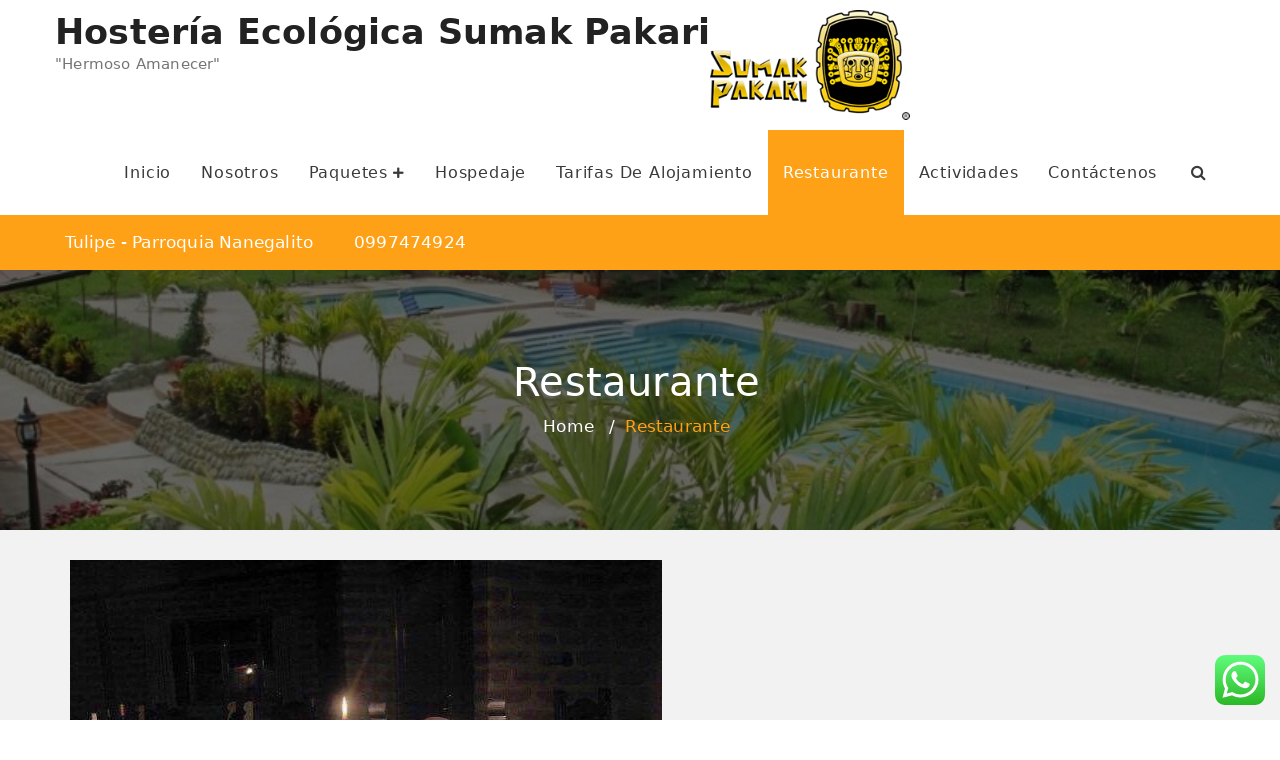

--- FILE ---
content_type: text/html; charset=UTF-8
request_url: https://hosteriasumakpakari.com/restaurante/
body_size: 16778
content:
<!DOCTYPE html>
<html lang="es">
<head>	
	<meta charset="UTF-8">
	<meta name="viewport" content="width=device-width, initial-scale=1">	
	<link rel="profile" href="https://gmpg.org/xfn/11" />
	<link rel="pingback" href="https://hosteriasumakpakari.com/xmlrpc.php" />
		<title>Restaurante &#8211; Hostería Ecológica Sumak Pakari</title>
<meta name='robots' content='max-image-preview:large' />
<link rel="alternate" title="oEmbed (JSON)" type="application/json+oembed" href="https://hosteriasumakpakari.com/wp-json/oembed/1.0/embed?url=https%3A%2F%2Fhosteriasumakpakari.com%2Frestaurante%2F" />
<link rel="alternate" title="oEmbed (XML)" type="text/xml+oembed" href="https://hosteriasumakpakari.com/wp-json/oembed/1.0/embed?url=https%3A%2F%2Fhosteriasumakpakari.com%2Frestaurante%2F&#038;format=xml" />
		<style>
			.lazyload,
			.lazyloading {
				max-width: 100%;
			}
		</style>
		<style id='wp-img-auto-sizes-contain-inline-css'>
img:is([sizes=auto i],[sizes^="auto," i]){contain-intrinsic-size:3000px 1500px}
/*# sourceURL=wp-img-auto-sizes-contain-inline-css */
</style>
<link rel='stylesheet' id='twb-open-sans-css' href='https://fonts.googleapis.com/css?family=Open+Sans%3A300%2C400%2C500%2C600%2C700%2C800&#038;display=swap&#038;ver=6.9' media='all' />
<link rel='stylesheet' id='twbbwg-global-css' href='https://hosteriasumakpakari.com/wp-content/plugins/photo-gallery/booster/assets/css/global.css?ver=1.0.0' media='all' />
<link rel='stylesheet' id='ht_ctc_main_css-css' href='https://hosteriasumakpakari.com/wp-content/plugins/click-to-chat-for-whatsapp/new/inc/assets/css/main.css?ver=4.35' media='all' />
<style id='wp-emoji-styles-inline-css'>

	img.wp-smiley, img.emoji {
		display: inline !important;
		border: none !important;
		box-shadow: none !important;
		height: 1em !important;
		width: 1em !important;
		margin: 0 0.07em !important;
		vertical-align: -0.1em !important;
		background: none !important;
		padding: 0 !important;
	}
/*# sourceURL=wp-emoji-styles-inline-css */
</style>
<style id='wp-block-library-inline-css'>
:root{--wp-block-synced-color:#7a00df;--wp-block-synced-color--rgb:122,0,223;--wp-bound-block-color:var(--wp-block-synced-color);--wp-editor-canvas-background:#ddd;--wp-admin-theme-color:#007cba;--wp-admin-theme-color--rgb:0,124,186;--wp-admin-theme-color-darker-10:#006ba1;--wp-admin-theme-color-darker-10--rgb:0,107,160.5;--wp-admin-theme-color-darker-20:#005a87;--wp-admin-theme-color-darker-20--rgb:0,90,135;--wp-admin-border-width-focus:2px}@media (min-resolution:192dpi){:root{--wp-admin-border-width-focus:1.5px}}.wp-element-button{cursor:pointer}:root .has-very-light-gray-background-color{background-color:#eee}:root .has-very-dark-gray-background-color{background-color:#313131}:root .has-very-light-gray-color{color:#eee}:root .has-very-dark-gray-color{color:#313131}:root .has-vivid-green-cyan-to-vivid-cyan-blue-gradient-background{background:linear-gradient(135deg,#00d084,#0693e3)}:root .has-purple-crush-gradient-background{background:linear-gradient(135deg,#34e2e4,#4721fb 50%,#ab1dfe)}:root .has-hazy-dawn-gradient-background{background:linear-gradient(135deg,#faaca8,#dad0ec)}:root .has-subdued-olive-gradient-background{background:linear-gradient(135deg,#fafae1,#67a671)}:root .has-atomic-cream-gradient-background{background:linear-gradient(135deg,#fdd79a,#004a59)}:root .has-nightshade-gradient-background{background:linear-gradient(135deg,#330968,#31cdcf)}:root .has-midnight-gradient-background{background:linear-gradient(135deg,#020381,#2874fc)}:root{--wp--preset--font-size--normal:16px;--wp--preset--font-size--huge:42px}.has-regular-font-size{font-size:1em}.has-larger-font-size{font-size:2.625em}.has-normal-font-size{font-size:var(--wp--preset--font-size--normal)}.has-huge-font-size{font-size:var(--wp--preset--font-size--huge)}.has-text-align-center{text-align:center}.has-text-align-left{text-align:left}.has-text-align-right{text-align:right}.has-fit-text{white-space:nowrap!important}#end-resizable-editor-section{display:none}.aligncenter{clear:both}.items-justified-left{justify-content:flex-start}.items-justified-center{justify-content:center}.items-justified-right{justify-content:flex-end}.items-justified-space-between{justify-content:space-between}.screen-reader-text{border:0;clip-path:inset(50%);height:1px;margin:-1px;overflow:hidden;padding:0;position:absolute;width:1px;word-wrap:normal!important}.screen-reader-text:focus{background-color:#ddd;clip-path:none;color:#444;display:block;font-size:1em;height:auto;left:5px;line-height:normal;padding:15px 23px 14px;text-decoration:none;top:5px;width:auto;z-index:100000}html :where(.has-border-color){border-style:solid}html :where([style*=border-top-color]){border-top-style:solid}html :where([style*=border-right-color]){border-right-style:solid}html :where([style*=border-bottom-color]){border-bottom-style:solid}html :where([style*=border-left-color]){border-left-style:solid}html :where([style*=border-width]){border-style:solid}html :where([style*=border-top-width]){border-top-style:solid}html :where([style*=border-right-width]){border-right-style:solid}html :where([style*=border-bottom-width]){border-bottom-style:solid}html :where([style*=border-left-width]){border-left-style:solid}html :where(img[class*=wp-image-]){height:auto;max-width:100%}:where(figure){margin:0 0 1em}html :where(.is-position-sticky){--wp-admin--admin-bar--position-offset:var(--wp-admin--admin-bar--height,0px)}@media screen and (max-width:600px){html :where(.is-position-sticky){--wp-admin--admin-bar--position-offset:0px}}

/*# sourceURL=wp-block-library-inline-css */
</style><style id='global-styles-inline-css'>
:root{--wp--preset--aspect-ratio--square: 1;--wp--preset--aspect-ratio--4-3: 4/3;--wp--preset--aspect-ratio--3-4: 3/4;--wp--preset--aspect-ratio--3-2: 3/2;--wp--preset--aspect-ratio--2-3: 2/3;--wp--preset--aspect-ratio--16-9: 16/9;--wp--preset--aspect-ratio--9-16: 9/16;--wp--preset--color--black: #000000;--wp--preset--color--cyan-bluish-gray: #abb8c3;--wp--preset--color--white: #ffffff;--wp--preset--color--pale-pink: #f78da7;--wp--preset--color--vivid-red: #cf2e2e;--wp--preset--color--luminous-vivid-orange: #ff6900;--wp--preset--color--luminous-vivid-amber: #fcb900;--wp--preset--color--light-green-cyan: #7bdcb5;--wp--preset--color--vivid-green-cyan: #00d084;--wp--preset--color--pale-cyan-blue: #8ed1fc;--wp--preset--color--vivid-cyan-blue: #0693e3;--wp--preset--color--vivid-purple: #9b51e0;--wp--preset--gradient--vivid-cyan-blue-to-vivid-purple: linear-gradient(135deg,rgb(6,147,227) 0%,rgb(155,81,224) 100%);--wp--preset--gradient--light-green-cyan-to-vivid-green-cyan: linear-gradient(135deg,rgb(122,220,180) 0%,rgb(0,208,130) 100%);--wp--preset--gradient--luminous-vivid-amber-to-luminous-vivid-orange: linear-gradient(135deg,rgb(252,185,0) 0%,rgb(255,105,0) 100%);--wp--preset--gradient--luminous-vivid-orange-to-vivid-red: linear-gradient(135deg,rgb(255,105,0) 0%,rgb(207,46,46) 100%);--wp--preset--gradient--very-light-gray-to-cyan-bluish-gray: linear-gradient(135deg,rgb(238,238,238) 0%,rgb(169,184,195) 100%);--wp--preset--gradient--cool-to-warm-spectrum: linear-gradient(135deg,rgb(74,234,220) 0%,rgb(151,120,209) 20%,rgb(207,42,186) 40%,rgb(238,44,130) 60%,rgb(251,105,98) 80%,rgb(254,248,76) 100%);--wp--preset--gradient--blush-light-purple: linear-gradient(135deg,rgb(255,206,236) 0%,rgb(152,150,240) 100%);--wp--preset--gradient--blush-bordeaux: linear-gradient(135deg,rgb(254,205,165) 0%,rgb(254,45,45) 50%,rgb(107,0,62) 100%);--wp--preset--gradient--luminous-dusk: linear-gradient(135deg,rgb(255,203,112) 0%,rgb(199,81,192) 50%,rgb(65,88,208) 100%);--wp--preset--gradient--pale-ocean: linear-gradient(135deg,rgb(255,245,203) 0%,rgb(182,227,212) 50%,rgb(51,167,181) 100%);--wp--preset--gradient--electric-grass: linear-gradient(135deg,rgb(202,248,128) 0%,rgb(113,206,126) 100%);--wp--preset--gradient--midnight: linear-gradient(135deg,rgb(2,3,129) 0%,rgb(40,116,252) 100%);--wp--preset--font-size--small: 13px;--wp--preset--font-size--medium: 20px;--wp--preset--font-size--large: 36px;--wp--preset--font-size--x-large: 42px;--wp--preset--spacing--20: 0.44rem;--wp--preset--spacing--30: 0.67rem;--wp--preset--spacing--40: 1rem;--wp--preset--spacing--50: 1.5rem;--wp--preset--spacing--60: 2.25rem;--wp--preset--spacing--70: 3.38rem;--wp--preset--spacing--80: 5.06rem;--wp--preset--shadow--natural: 6px 6px 9px rgba(0, 0, 0, 0.2);--wp--preset--shadow--deep: 12px 12px 50px rgba(0, 0, 0, 0.4);--wp--preset--shadow--sharp: 6px 6px 0px rgba(0, 0, 0, 0.2);--wp--preset--shadow--outlined: 6px 6px 0px -3px rgb(255, 255, 255), 6px 6px rgb(0, 0, 0);--wp--preset--shadow--crisp: 6px 6px 0px rgb(0, 0, 0);}:where(.is-layout-flex){gap: 0.5em;}:where(.is-layout-grid){gap: 0.5em;}body .is-layout-flex{display: flex;}.is-layout-flex{flex-wrap: wrap;align-items: center;}.is-layout-flex > :is(*, div){margin: 0;}body .is-layout-grid{display: grid;}.is-layout-grid > :is(*, div){margin: 0;}:where(.wp-block-columns.is-layout-flex){gap: 2em;}:where(.wp-block-columns.is-layout-grid){gap: 2em;}:where(.wp-block-post-template.is-layout-flex){gap: 1.25em;}:where(.wp-block-post-template.is-layout-grid){gap: 1.25em;}.has-black-color{color: var(--wp--preset--color--black) !important;}.has-cyan-bluish-gray-color{color: var(--wp--preset--color--cyan-bluish-gray) !important;}.has-white-color{color: var(--wp--preset--color--white) !important;}.has-pale-pink-color{color: var(--wp--preset--color--pale-pink) !important;}.has-vivid-red-color{color: var(--wp--preset--color--vivid-red) !important;}.has-luminous-vivid-orange-color{color: var(--wp--preset--color--luminous-vivid-orange) !important;}.has-luminous-vivid-amber-color{color: var(--wp--preset--color--luminous-vivid-amber) !important;}.has-light-green-cyan-color{color: var(--wp--preset--color--light-green-cyan) !important;}.has-vivid-green-cyan-color{color: var(--wp--preset--color--vivid-green-cyan) !important;}.has-pale-cyan-blue-color{color: var(--wp--preset--color--pale-cyan-blue) !important;}.has-vivid-cyan-blue-color{color: var(--wp--preset--color--vivid-cyan-blue) !important;}.has-vivid-purple-color{color: var(--wp--preset--color--vivid-purple) !important;}.has-black-background-color{background-color: var(--wp--preset--color--black) !important;}.has-cyan-bluish-gray-background-color{background-color: var(--wp--preset--color--cyan-bluish-gray) !important;}.has-white-background-color{background-color: var(--wp--preset--color--white) !important;}.has-pale-pink-background-color{background-color: var(--wp--preset--color--pale-pink) !important;}.has-vivid-red-background-color{background-color: var(--wp--preset--color--vivid-red) !important;}.has-luminous-vivid-orange-background-color{background-color: var(--wp--preset--color--luminous-vivid-orange) !important;}.has-luminous-vivid-amber-background-color{background-color: var(--wp--preset--color--luminous-vivid-amber) !important;}.has-light-green-cyan-background-color{background-color: var(--wp--preset--color--light-green-cyan) !important;}.has-vivid-green-cyan-background-color{background-color: var(--wp--preset--color--vivid-green-cyan) !important;}.has-pale-cyan-blue-background-color{background-color: var(--wp--preset--color--pale-cyan-blue) !important;}.has-vivid-cyan-blue-background-color{background-color: var(--wp--preset--color--vivid-cyan-blue) !important;}.has-vivid-purple-background-color{background-color: var(--wp--preset--color--vivid-purple) !important;}.has-black-border-color{border-color: var(--wp--preset--color--black) !important;}.has-cyan-bluish-gray-border-color{border-color: var(--wp--preset--color--cyan-bluish-gray) !important;}.has-white-border-color{border-color: var(--wp--preset--color--white) !important;}.has-pale-pink-border-color{border-color: var(--wp--preset--color--pale-pink) !important;}.has-vivid-red-border-color{border-color: var(--wp--preset--color--vivid-red) !important;}.has-luminous-vivid-orange-border-color{border-color: var(--wp--preset--color--luminous-vivid-orange) !important;}.has-luminous-vivid-amber-border-color{border-color: var(--wp--preset--color--luminous-vivid-amber) !important;}.has-light-green-cyan-border-color{border-color: var(--wp--preset--color--light-green-cyan) !important;}.has-vivid-green-cyan-border-color{border-color: var(--wp--preset--color--vivid-green-cyan) !important;}.has-pale-cyan-blue-border-color{border-color: var(--wp--preset--color--pale-cyan-blue) !important;}.has-vivid-cyan-blue-border-color{border-color: var(--wp--preset--color--vivid-cyan-blue) !important;}.has-vivid-purple-border-color{border-color: var(--wp--preset--color--vivid-purple) !important;}.has-vivid-cyan-blue-to-vivid-purple-gradient-background{background: var(--wp--preset--gradient--vivid-cyan-blue-to-vivid-purple) !important;}.has-light-green-cyan-to-vivid-green-cyan-gradient-background{background: var(--wp--preset--gradient--light-green-cyan-to-vivid-green-cyan) !important;}.has-luminous-vivid-amber-to-luminous-vivid-orange-gradient-background{background: var(--wp--preset--gradient--luminous-vivid-amber-to-luminous-vivid-orange) !important;}.has-luminous-vivid-orange-to-vivid-red-gradient-background{background: var(--wp--preset--gradient--luminous-vivid-orange-to-vivid-red) !important;}.has-very-light-gray-to-cyan-bluish-gray-gradient-background{background: var(--wp--preset--gradient--very-light-gray-to-cyan-bluish-gray) !important;}.has-cool-to-warm-spectrum-gradient-background{background: var(--wp--preset--gradient--cool-to-warm-spectrum) !important;}.has-blush-light-purple-gradient-background{background: var(--wp--preset--gradient--blush-light-purple) !important;}.has-blush-bordeaux-gradient-background{background: var(--wp--preset--gradient--blush-bordeaux) !important;}.has-luminous-dusk-gradient-background{background: var(--wp--preset--gradient--luminous-dusk) !important;}.has-pale-ocean-gradient-background{background: var(--wp--preset--gradient--pale-ocean) !important;}.has-electric-grass-gradient-background{background: var(--wp--preset--gradient--electric-grass) !important;}.has-midnight-gradient-background{background: var(--wp--preset--gradient--midnight) !important;}.has-small-font-size{font-size: var(--wp--preset--font-size--small) !important;}.has-medium-font-size{font-size: var(--wp--preset--font-size--medium) !important;}.has-large-font-size{font-size: var(--wp--preset--font-size--large) !important;}.has-x-large-font-size{font-size: var(--wp--preset--font-size--x-large) !important;}
/*# sourceURL=global-styles-inline-css */
</style>

<style id='classic-theme-styles-inline-css'>
/*! This file is auto-generated */
.wp-block-button__link{color:#fff;background-color:#32373c;border-radius:9999px;box-shadow:none;text-decoration:none;padding:calc(.667em + 2px) calc(1.333em + 2px);font-size:1.125em}.wp-block-file__button{background:#32373c;color:#fff;text-decoration:none}
/*# sourceURL=/wp-includes/css/classic-themes.min.css */
</style>
<link rel='stylesheet' id='slimbox-css' href='https://hosteriasumakpakari.com/wp-content/plugins/boxers-and-swipers/slimbox/css/slimbox2.css?ver=2.05' media='all' />
<link rel='stylesheet' id='bwg_fonts-css' href='https://hosteriasumakpakari.com/wp-content/plugins/photo-gallery/css/bwg-fonts/fonts.css?ver=0.0.1' media='all' />
<link rel='stylesheet' id='sumoselect-css' href='https://hosteriasumakpakari.com/wp-content/plugins/photo-gallery/css/sumoselect.min.css?ver=3.4.6' media='all' />
<link rel='stylesheet' id='mCustomScrollbar-css' href='https://hosteriasumakpakari.com/wp-content/plugins/photo-gallery/css/jquery.mCustomScrollbar.min.css?ver=3.1.5' media='all' />
<link rel='stylesheet' id='bwg_googlefonts-css' href='https://fonts.googleapis.com/css?family=Ubuntu&#038;subset=greek,latin,greek-ext,vietnamese,cyrillic-ext,latin-ext,cyrillic' media='all' />
<link rel='stylesheet' id='bwg_frontend-css' href='https://hosteriasumakpakari.com/wp-content/plugins/photo-gallery/css/styles.min.css?ver=1.8.35' media='all' />
<link rel='stylesheet' id='hg-fontawesome-style-css' href='https://hosteriasumakpakari.com/wp-content/themes/hotel-galaxy/assets/css/fontawesome.css?ver=4.4.5' media='all' />
<link rel='stylesheet' id='hg-bootstrap-style-css' href='https://hosteriasumakpakari.com/wp-content/themes/hotel-galaxy/assets/css/bootstrap.css?ver=6.9' media='all' />
<link rel='stylesheet' id='hg-owl-carousel-css' href='https://hosteriasumakpakari.com/wp-content/themes/hotel-galaxy/assets/css/owl.carousel.min.css?ver=4.4.5' media='all' />
<link rel='stylesheet' id='hg-animate-css' href='https://hosteriasumakpakari.com/wp-content/themes/hotel-galaxy/assets/css/animate.min.css?ver=4.4.5' media='all' />
<link rel='stylesheet' id='hotelgalaxy-main-css' href='https://hosteriasumakpakari.com/wp-content/themes/hotel-galaxy/assets/css/main.css?ver=6.9' media='all' />
<link rel='stylesheet' id='hotelgalaxy-contact-form-css' href='https://hosteriasumakpakari.com/wp-content/themes/hotel-galaxy/assets/css/contact-form.css?ver=6.9' media='all' />
<link rel='stylesheet' id='hotelgalaxy_style-css' href='https://hosteriasumakpakari.com/wp-content/themes/hotel-galaxy/style.css?ver=4.4.5' media='all' />
<style id='hotelgalaxy_style-inline-css'>
#hotel_galaxy_service_widget-_multiwidget:hover .service-icon{box-shadow: 0 0 20px 0px ;}
body{background-image:url();background-repeat:no-repeat;background-size:100% auto;background-position:center top;background-attachment:fixed;}.site-header{background-image:url();background-repeat:no-repeat;background-size:100% auto;background-position:center top;background-attachment:fixed;}#breadcrumb-section{background-image:url(http://hosteriasumakpakari.com/wp-content/uploads/2019/11/hosteriasumakpakari.jpg);background-repeat:no-repeat;background-size:100% auto;background-position:center;background-attachment:fixed;}.carousel-caption{ bottom:unset; top:25%;}body, button, input, select, textarea{font-family:-apple-system, system-ui, BlinkMacSystemFont, "Segoe UI", Helvetica, Arial, sans-serif, "Apple Color Emoji", "Segoe UI Emoji", "Segoe UI Symbol";}p{margin-bottom:1em;}:root{--theme-color:#fea116;}#hg-wrapper{background-color:#f2f2f2;}body, caption{color:#3a3a3a;}a,a:visited{color:#fea116;}a:visited{color:#fea116;}a:hover, a:focus, a:active{color:#3a3a3a;}.entry-title a, .entry-title a:visited{color:#595959;}.entry-title a:hover, .entry-title a:focus{color:#fea116;}.entry-meta{color:#595959;}.entry-meta a,.entry-meta a:visited{color:#595959;}.entry-meta a:hover, .entry-meta a:focus{color:#fea116;}.scroll-top{background-color:#fea116;}.scroll-top i{color:#ffffff;}a#read-more, .button, button, html input[type=button], input[type=reset], input[type=submit]{background-color:#fea116;}blockquote{border-color:#3a3a3a;}.site-footer-area{background-color:#202021;}.sidebar-widget{background-color:#ffffff;}.sidebar-widget .widget-title{color:#000000;}.icon-callout-area{background-color:#fea116;}.icon-callout-area .icon-callout-inner-icon i{color:#ffffff;}.icon-callout-area .icon-callout-inner-title{color:#ffffff;}.footer-widget .widget-inner, .footer-widget .widget-inner caption{color:#ffffff;}.footer-widget .widget-inner .widget-title{color:#ffffff;}.footer-widget .widget-inner a,.footer-widget .widget-inner a:visited{color:#ffffff;}.footer-widget .widget-inner a:hover, .footer-widget .widget-inner a:focus{color:#fea116;}.footer-widget .widget-title:after{background-color:#fea116;}.sidebar-widget{border-top:2px solid;border-top-color:#fea116;}.sidebar-widget .tagcloud .tag-cloud-link{border-color:#fea116;color:#fea116;}.tagcloud .tag-cloud-link:hover, .tagcloud .tag-cloud-link:focus{background-color:#fea116;border-color:#fea116;}.info-bar{background-color:#fea116;}#header-container .site-header{background-color:#ffffff;}.main-title a{color:#222222;}.site-description{color:#757575;}#hg-mobile-menu-button{background-color:#fea116;border-color:#fea116;}#mastser-header .navbar{color:#ffffff;background-color:#ffffff;}#mastser-header .navbar-default .navbar-toggle:hover, #mastser-header .navbar-default .navbar-toggle:focus{background-color:#fea116;border-color:#fea116;}#mastser-header .navbar-nav > li > a, .main-navigation .mobile-bar-items a, #mastser-header .navbar-brand, #mastser-header .navbar-default .navbar-toggle .icon-bar{color:#3a3a3a;}.navbar-default .navbar-toggle{border-color:#3a3a3a;}#mastser-header .navbar-default .navbar-toggle .icon-bar{background-color:#3a3a3a;}#mastser-header .navbar-nav > .active > a, #mastser-header .navbar-nav > .active > a:focus{color:#ffffff;background-color:#fea116;}#mastser-header .navbar-default .navbar-nav > .open > a,
		#mastser-header .navbar-default .navbar-nav > .open > a:hover, 
		#mastser-header .navbar-default .navbar-nav > .open > a:focus,
		#mastser-header .navbar-nav > li > a:hover, #mastser-header .navbar-nav > li > a:focus, #mastser-header .navbar-nav > li > a:after,.standard-header #mastser-header .navbar-nav > li > a:after{background-color:#fea116;color:#ffffff;}#mastser-header .dropdown-menu{background-color:#04102d;}#mastser-header .navbar-nav .dropdown-menu > .active > a{color:#ffffff;background-color:#4f4f4f;}#mastser-header .navbar-nav .dropdown-menu li a{color:#ffffff;}#mastser-header .dropdown-menu > li > a:hover, #mastser-header .dropdown-menu > li > a:focus,.nav .open > a, .nav .open > a:hover, .nav .open > a:focus{color:#ffffff;background-color:#3f3f3f;}.breadcrum-list li.active{color:#fea116;}#hg-main-slider .carousel-caption h2{ color:#ffffff;}#hg-main-slider .carousel-caption p{ color:#ffffff;}.section-header span{color:#fea116;}.entry-header .bar:before, .entry-header .bar:after{background-color:#fea116;}#main-home-service .section-header h2{color:#3a3a3a;}#main-home-service .section-header p{color:#3a3a3a;}#main-home-room .section-header h2{color:#3a3a3a;}#main-home-room .section-header p{color:#3a3a3a;}#main-home-blog .section-header h2{color:#444444;}#main-home-blog .section-header p{color:#444444;}#main-home-shortcode .section-header h2{color:#3a3a3a;}#main-home-shortcode .section-header p{color:#3a3a3a;}.date-overlay{background-color:#fea116;}#main-home-service .overlay{background-color:#ffffff;}/* End cached CSS */@font-face {font-family: "HotelGalaxy";src:  url("https://hosteriasumakpakari.com/wp-content/themes/hotel-galaxy/assets/fonts/hotelgalaxy.eot");src:  url("https://hosteriasumakpakari.com/wp-content/themes/hotel-galaxy/assets/fonts/hotelgalaxy.eot#iefix") format("embedded-opentype"),url("https://hosteriasumakpakari.com/wp-content/themes/hotel-galaxy/assets/fonts/hotelgalaxy.woff2") format("woff2"),url("https://hosteriasumakpakari.com/wp-content/themes/hotel-galaxy/assets/fonts/hotelgalaxy.woff") format("woff"),url("https://hosteriasumakpakari.com/wp-content/themes/hotel-galaxy/assets/fonts/hotelgalaxy.ttf") format("truetype"),url("https://hosteriasumakpakari.com/wp-content/themes/hotel-galaxy/assets/fonts/hotelgalaxy.svg#HotelGalaxy") format("svg");font-weight: normal;font-style: normal;}
/*# sourceURL=hotelgalaxy_style-inline-css */
</style>
<link rel='stylesheet' id='hg-slider-css' href='https://hosteriasumakpakari.com/wp-content/themes/hotel-galaxy/assets/css/slider.css?ver=4.4.5' media='all' />
<link rel='stylesheet' id='cleaner-gallery-css' href='https://hosteriasumakpakari.com/wp-content/plugins/cleaner-gallery/css/gallery.min.css?ver=20130526' media='all' />
<link rel='stylesheet' id='tablepress-default-css' href='https://hosteriasumakpakari.com/wp-content/plugins/tablepress/css/build/default.css?ver=3.2.6' media='all' />
<script src="https://hosteriasumakpakari.com/wp-includes/js/jquery/jquery.min.js?ver=3.7.1" id="jquery-core-js"></script>
<script src="https://hosteriasumakpakari.com/wp-includes/js/jquery/jquery-migrate.min.js?ver=3.4.1" id="jquery-migrate-js"></script>
<script src="https://hosteriasumakpakari.com/wp-content/plugins/photo-gallery/booster/assets/js/circle-progress.js?ver=1.2.2" id="twbbwg-circle-js"></script>
<script id="twbbwg-global-js-extra">
var twb = {"nonce":"c3f0fff7db","ajax_url":"https://hosteriasumakpakari.com/wp-admin/admin-ajax.php","plugin_url":"https://hosteriasumakpakari.com/wp-content/plugins/photo-gallery/booster","href":"https://hosteriasumakpakari.com/wp-admin/admin.php?page=twbbwg_photo-gallery"};
var twb = {"nonce":"c3f0fff7db","ajax_url":"https://hosteriasumakpakari.com/wp-admin/admin-ajax.php","plugin_url":"https://hosteriasumakpakari.com/wp-content/plugins/photo-gallery/booster","href":"https://hosteriasumakpakari.com/wp-admin/admin.php?page=twbbwg_photo-gallery"};
//# sourceURL=twbbwg-global-js-extra
</script>
<script src="https://hosteriasumakpakari.com/wp-content/plugins/photo-gallery/booster/assets/js/global.js?ver=1.0.0" id="twbbwg-global-js"></script>
<script src="https://hosteriasumakpakari.com/wp-content/plugins/boxers-and-swipers/slimbox/js/slimbox2.js?ver=2.05" id="slimbox-js"></script>
<script id="slimbox-jquery-js-extra">
var slimbox_settings = {"loop":"true","overlayOpacity":"0.8","overlayFadeDuration":"400","resizeDuration":"400","resizeEasing":"swing","initialWidth":"250","initialHeight":"250","imageFadeDuration":"400","captionAnimationDuration":"400","counterText":"Image {x} of {y}","closeKeys":"[27, 88, 67]","previousKeys":"[37, 80]","nextKeys":"[39, 78]","infinitescroll":""};
//# sourceURL=slimbox-jquery-js-extra
</script>
<script src="https://hosteriasumakpakari.com/wp-content/plugins/boxers-and-swipers/js/jquery.boxersandswipers.slimbox.js?ver=1.00" id="slimbox-jquery-js"></script>
<script src="https://hosteriasumakpakari.com/wp-content/plugins/photo-gallery/js/jquery.sumoselect.min.js?ver=3.4.6" id="sumoselect-js"></script>
<script src="https://hosteriasumakpakari.com/wp-content/plugins/photo-gallery/js/tocca.min.js?ver=2.0.9" id="bwg_mobile-js"></script>
<script src="https://hosteriasumakpakari.com/wp-content/plugins/photo-gallery/js/jquery.mCustomScrollbar.concat.min.js?ver=3.1.5" id="mCustomScrollbar-js"></script>
<script src="https://hosteriasumakpakari.com/wp-content/plugins/photo-gallery/js/jquery.fullscreen.min.js?ver=0.6.0" id="jquery-fullscreen-js"></script>
<script id="bwg_frontend-js-extra">
var bwg_objectsL10n = {"bwg_field_required":"este campo es obligatorio.","bwg_mail_validation":"Esta no es una direcci\u00f3n de correo electr\u00f3nico v\u00e1lida.","bwg_search_result":"No hay im\u00e1genes que coincidan con tu b\u00fasqueda.","bwg_select_tag":"Seleccionar la etiqueta","bwg_order_by":"Ordenar por","bwg_search":"Buscar","bwg_show_ecommerce":"Mostrar el comercio electr\u00f3nico","bwg_hide_ecommerce":"Ocultar el comercio electr\u00f3nico","bwg_show_comments":"Restaurar","bwg_hide_comments":"Ocultar comentarios","bwg_restore":"Restaurar","bwg_maximize":"Maximizar","bwg_fullscreen":"Pantalla completa","bwg_exit_fullscreen":"Salir de pantalla completa","bwg_search_tag":"BUSCAR...","bwg_tag_no_match":"No se han encontrado etiquetas","bwg_all_tags_selected":"Todas las etiquetas seleccionadas","bwg_tags_selected":"etiqueta seleccionada","play":"Reproducir","pause":"Pausa","is_pro":"","bwg_play":"Reproducir","bwg_pause":"Pausa","bwg_hide_info":"Anterior informaci\u00f3n","bwg_show_info":"Mostrar info","bwg_hide_rating":"Ocultar las valoraciones","bwg_show_rating":"Mostrar la valoraci\u00f3n","ok":"Aceptar","cancel":"Cancelar","select_all":"Seleccionar todo","lazy_load":"0","lazy_loader":"https://hosteriasumakpakari.com/wp-content/plugins/photo-gallery/images/ajax_loader.png","front_ajax":"0","bwg_tag_see_all":"Ver todas las etiquetas","bwg_tag_see_less":"Ver menos etiquetas"};
//# sourceURL=bwg_frontend-js-extra
</script>
<script src="https://hosteriasumakpakari.com/wp-content/plugins/photo-gallery/js/scripts.min.js?ver=1.8.35" id="bwg_frontend-js"></script>
<script src="https://hosteriasumakpakari.com/wp-content/themes/hotel-galaxy/assets/js/wow.min.js?ver=4.4.5" id="hg-wow-js"></script>
<script src="https://hosteriasumakpakari.com/wp-content/themes/hotel-galaxy/assets/js/bootstrap.js?ver=4.4.5" id="hg-bootstrap-js"></script>
<script src="https://hosteriasumakpakari.com/wp-content/themes/hotel-galaxy/assets/js/owl.carousel.min.js?ver=4.4.5" id="hg-owl-carousel-js"></script>
<script id="hg-custom-js-extra">
var hg_vars = {"sticky_menu":""};
//# sourceURL=hg-custom-js-extra
</script>
<script src="https://hosteriasumakpakari.com/wp-content/themes/hotel-galaxy/assets/js/custom.js?ver=4.4.5" id="hg-custom-js"></script>
<script id="hg-slider-js-extra">
var hgSlider = {"isNav":"1","speed":"3"};
//# sourceURL=hg-slider-js-extra
</script>
<script src="https://hosteriasumakpakari.com/wp-content/themes/hotel-galaxy/assets/js/slider.js?ver=4.4.5" id="hg-slider-js"></script>
<link rel="https://api.w.org/" href="https://hosteriasumakpakari.com/wp-json/" /><link rel="alternate" title="JSON" type="application/json" href="https://hosteriasumakpakari.com/wp-json/wp/v2/pages/8" /><link rel="EditURI" type="application/rsd+xml" title="RSD" href="https://hosteriasumakpakari.com/xmlrpc.php?rsd" />
<meta name="generator" content="WordPress 6.9" />
<link rel="canonical" href="https://hosteriasumakpakari.com/restaurante/" />
<link rel='shortlink' href='https://hosteriasumakpakari.com/?p=8' />
<style>

/* CSS added by Hide Metadata Plugin */

.entry-meta .byline,
			.entry-meta .by-author,
			.entry-header .entry-meta > span.byline,
			.entry-meta .author.vcard {
				display: none;
			}
.entry-meta .posted-on,
			.entry-header .entry-meta > span.posted-on {
				display: none;
			}</style>
		<script>
			document.documentElement.className = document.documentElement.className.replace('no-js', 'js');
		</script>
				<style>
			.no-js img.lazyload {
				display: none;
			}

			figure.wp-block-image img.lazyloading {
				min-width: 150px;
			}

			.lazyload,
			.lazyloading {
				--smush-placeholder-width: 100px;
				--smush-placeholder-aspect-ratio: 1/1;
				width: var(--smush-image-width, var(--smush-placeholder-width)) !important;
				aspect-ratio: var(--smush-image-aspect-ratio, var(--smush-placeholder-aspect-ratio)) !important;
			}

						.lazyload, .lazyloading {
				opacity: 0;
			}

			.lazyloaded {
				opacity: 1;
				transition: opacity 400ms;
				transition-delay: 0ms;
			}

					</style>
		<link rel="icon" href="https://hosteriasumakpakari.com/wp-content/uploads/2019/10/cropped-Logo2-2-32x32.jpeg" sizes="32x32" />
<link rel="icon" href="https://hosteriasumakpakari.com/wp-content/uploads/2019/10/cropped-Logo2-2-192x192.jpeg" sizes="192x192" />
<link rel="apple-touch-icon" href="https://hosteriasumakpakari.com/wp-content/uploads/2019/10/cropped-Logo2-2-180x180.jpeg" />
<meta name="msapplication-TileImage" content="https://hosteriasumakpakari.com/wp-content/uploads/2019/10/cropped-Logo2-2-270x270.jpeg" />

</head>

<body class="wp-singular page-template-default page page-id-8 wp-custom-logo wp-embed-responsive wp-theme-hotel-galaxy" >

			

	<div id="header-container" class="default-header">

			

		<header id="mastser-header" class="mastser-header site-header wow fadeInLeft" role="header">

			<div class="container">

				<div class="site-branding">
				<p class="main-title" itemprop="headline">
			<a href="https://hosteriasumakpakari.com/" rel="home">
			Hostería Ecológica Sumak Pakari
			</a>
			</p>
				<p class="site-description" itemprop="description">
			"Hermoso Amanecer"
			</p>
				</div><div class="site-logo">
			<a href="https://hosteriasumakpakari.com/" title="Hostería Ecológica Sumak Pakari" rel="home">
			<img  class="header-image lazyload" alt="Hostería Ecológica Sumak Pakari" data-src="https://hosteriasumakpakari.com/wp-content/uploads/2019/11/cropped-logo-sumak-pakari-intro.png" title="Hostería Ecológica Sumak Pakari" src="[data-uri]" style="--smush-placeholder-width: 250px; --smush-placeholder-aspect-ratio: 250/137;" />
			</a>
			</div>		<div class="navbar-header">			
						<div class="header_right_area">
								<button type="button" id="hg-mobile-menu-button" class="navbar-toggle collapsed" data-toggle="collapse" data-target="#navbar">
					<span class="sr-only">Toggle navigation</span>
					<span class="icon-bar"></span>
					<span class="icon-bar"></span>
					<span class="icon-bar"></span>
				</button>	
			</div>
		</div>
		
		<nav class="navbar navbar-default main-navigation">
			<div class="collapse navbar-collapse" id="navbar">
				<div class="menu-menu-1-container"><ul id="menu-menu-1" class="nav navbar-nav"><li id="menu-item-236" class="menu-item menu-item-type-custom menu-item-object-custom menu-item-home menu-item-236"><a href="https://hosteriasumakpakari.com/">Inicio</a></li>
<li id="menu-item-238" class="menu-item menu-item-type-post_type menu-item-object-page menu-item-238"><a href="https://hosteriasumakpakari.com/nosotros/">Nosotros</a></li>
<li id="menu-item-241" class="menu-item menu-item-type-taxonomy menu-item-object-category menu-item-has-children menu-item-241 dropdown"><a href="https://hosteriasumakpakari.com/category/paquetes/">Paquetes<span class="caret"></span></a>
<ul class="dropdown-menu ">
	<li id="menu-item-357" class="menu-item menu-item-type-taxonomy menu-item-object-category menu-item-357"><a href="https://hosteriasumakpakari.com/category/paquetes/promociones/">Paquetes Promocionales</a></li>
	<li id="menu-item-356" class="menu-item menu-item-type-taxonomy menu-item-object-category menu-item-356"><a href="https://hosteriasumakpakari.com/category/paquetes/paquetes-alojamiento/">Paquetes Alojamiento</a></li>
	<li id="menu-item-242" class="menu-item menu-item-type-taxonomy menu-item-object-category menu-item-242"><a href="https://hosteriasumakpakari.com/category/paquetes/paquetes-para-parejas/">Paquetes para Pareja</a></li>
	<li id="menu-item-244" class="menu-item menu-item-type-taxonomy menu-item-object-category menu-item-244"><a href="https://hosteriasumakpakari.com/category/paquetes/paquetes-individuales/">Paquetes Individuales</a></li>
	<li id="menu-item-245" class="menu-item menu-item-type-taxonomy menu-item-object-category menu-item-245"><a href="https://hosteriasumakpakari.com/category/paquetes/paquetes-full-day/">Paquetes Full Day</a></li>
	<li id="menu-item-246" class="menu-item menu-item-type-taxonomy menu-item-object-category menu-item-246"><a href="https://hosteriasumakpakari.com/category/paquetes/paquetes-turisticos/">Paquetes Turísticos</a></li>
	<li id="menu-item-247" class="menu-item menu-item-type-taxonomy menu-item-object-category menu-item-247"><a href="https://hosteriasumakpakari.com/category/paquetes/paqeutes-holisticos/">Paquetes Holísticos</a></li>
</ul>
</li>
<li id="menu-item-237" class="menu-item menu-item-type-post_type menu-item-object-page menu-item-237"><a href="https://hosteriasumakpakari.com/hospedaje/">Hospedaje</a></li>
<li id="menu-item-240" class="menu-item menu-item-type-post_type menu-item-object-page menu-item-240"><a href="https://hosteriasumakpakari.com/tarifas-de-alojamiento/">Tarifas de Alojamiento</a></li>
<li id="menu-item-239" class="menu-item menu-item-type-post_type menu-item-object-page current-menu-item page_item page-item-8 current_page_item menu-item-239 active"><a href="https://hosteriasumakpakari.com/restaurante/">Restaurante</a></li>
<li id="menu-item-267" class="menu-item menu-item-type-post_type menu-item-object-page menu-item-267"><a href="https://hosteriasumakpakari.com/actividades/">Actividades</a></li>
<li id="menu-item-273" class="menu-item menu-item-type-post_type menu-item-object-page menu-item-273"><a href="https://hosteriasumakpakari.com/contactenos/">Contáctenos</a></li>
<li class="search-item"><a href="javascript:void(0)" class="header_search_btn"  data-toggle="collapse" data-target="#header_search" aria-label="Search Bar"><i class="fa fa-search" aria-hidden="true"></i></a> </li></ul></div> 	
			</div>

			<div id="header_search" class="collapse header_search_box"> <span class="search_overlay" data-toggle="collapse" data-target="#header_search"> </span>   <form method="get" class="search-form hg-navigation-search" action="https://hosteriasumakpakari.com/"> <input type="search" class="search-field" value="" name="s" title="Search"/> <button type="submit" class="search_box-search_btn" aria-label=""><i class="fa fa-search" aria-hidden="true"></i></a> </form> </div> 	
		</nav>

		
			</div>

		</header>

		
		<div class="info-bar wow fadeInUp">
			<div class="container d-flex content-center">
				<div class="info-bar-left">
					
						<span id="info-1" class="info-bar-inner user-addr" >

							<span><i class="fa Address"></i>&nbsp; </span> Tulipe - Parroquia Nanegalito						
							
						</span>

					

											<span id="info-2" class="info-bar-inner" >

							<span><i class="fa Reservation"></i> &nbsp;</span> 0997474924
						</span>
									</div>
				<div class="info-bar-right">
					<span class="info-bar-inner user-social">

						
					</span>

				</div>
			</div>
		</div>

			

	</div>
	
	<div id="hg-wrapper" class="clearfix">

		      <div id="breadcrumb-section">       

        <div class="overlay clearfix">
          <div class="container content_center wow fadeInUp">

            

      <div id="trapezoid">

        <h2 class="breadcrumb-title"> Restaurante </h2>      

        <ul class="breadcrum-list">

          <li><a href="https://hosteriasumakpakari.com">Home</a> </li>

          <li class="active">Restaurante</li>

        </ul>

      </div>;

      
          </div>
        </div>
      </div>

      
<div class="container">

	<main class="content-area">

				<div class="page-header-image grid-container">
			<img width="592" height="487" src="https://hosteriasumakpakari.com/wp-content/uploads/2025/06/WhatsApp-Image-2025-06-20-at-12.40.54-PM.jpeg" class="attachment-full size-full wp-post-image" alt="" itemprop="image" decoding="async" fetchpriority="high" srcset="https://hosteriasumakpakari.com/wp-content/uploads/2025/06/WhatsApp-Image-2025-06-20-at-12.40.54-PM.jpeg 592w, https://hosteriasumakpakari.com/wp-content/uploads/2025/06/WhatsApp-Image-2025-06-20-at-12.40.54-PM-300x247.jpeg 300w" sizes="(max-width: 592px) 100vw, 592px" />		</div>
			

		<div class="row">

			<div id="hg-grid" class="col-md-8">	

				<article id="post-8" class="post-8 page type-page status-publish has-post-thumbnail hentry" >

	<div class="inside-article wow fadeInUp">	

		<div class="entry-content" itemprop="text">

			<div><span class="fs12"><b><span class="cf1">El mejor sabor del Noroccidente de Pichincha en nuestro restaurante</span><br />
</b></span></div>
<div>
<div><span class="fs12 cf1">Disfruta de deliciosos platos en nuestro exclusivo restaurante, aquí encontrarás comida nacional e internacional que deleitarán tu paladar. El mejor lugar para comer, a tan sólo 1 hora de la ciudad de Quito, te esperamos.</span></div>
</div>
<div></div>
<div><strong>Atención previa Reservación de Miércoles a Domingo. </strong></div>
			
		</div>

	</div>

</article>		

		</div>			

		<div class="col-md-4">

			<aside class="widget sidebar-widget"><div class="widget-inner"> <form method="get" id="searchform" action="https://hosteriasumakpakari.com/"> 
	<div class="search-form-inner">		

		<input type="search"  name="s" id="s" title="" class="form-control search-input" placeholder="Search &hellip;" />

		<button class="search-button" type="submit"></button>	

	</div>
</form> 

</div></aside>
		</div>	

	</div>

</main>

</div>	

</div>


		<section class="icon-callout-area">

			<div class="container">		

				<div class="row">

					<div class="col-lg-12">

						
							<div id="footer-icon-callout-1" class="col-md-3 col-sm-6 col-xs-12">							
								<span class="icon-callout-inner-icon">
									<i class="fa "></i>
								</span>

								<span class="icon-callout-inner-title">
																	</span>

							</div>

							
							<div id="footer-icon-callout-2" class="col-md-3 col-sm-6 col-xs-12">							
								<span class="icon-callout-inner-icon">
									<i class="fa "></i>
								</span>

								<span class="icon-callout-inner-title">
																	</span>

							</div>

							
							<div id="footer-icon-callout-3" class="col-md-3 col-sm-6 col-xs-12">							
								<span class="icon-callout-inner-icon">
									<i class="fa "></i>
								</span>

								<span class="icon-callout-inner-title">
																	</span>

							</div>

							
							<div id="footer-icon-callout-4" class="col-md-3 col-sm-6 col-xs-12">							
								<span class="icon-callout-inner-icon">
									<i class="fa "></i>
								</span>

								<span class="icon-callout-inner-title">
																	</span>

							</div>

							
					</div>

				</div>

			</div>

		</section>

		
		<footer class="site-footer-area">

			<div class="footer-info">

				<div class="container">

					<div class="row">

						<div class="col-lg-12">

							
						</div>

					</div>

				</div>
			</div>

			<address class="copyright-bar">
				
				<span class="copyright">&copy; 2026 Hostería Ecológica Sumak Pakari</span> &bull; Powered by <a href="https://webdzier.com" itemprop="url">Webdzier</a>				
				
			</address>

		</footer>
		<a href="javascript:void(0);" class="scroll-top" rel="nofollow"><i class="fa fa-arrow-up"></i></a><script type="speculationrules">
{"prefetch":[{"source":"document","where":{"and":[{"href_matches":"/*"},{"not":{"href_matches":["/wp-*.php","/wp-admin/*","/wp-content/uploads/*","/wp-content/*","/wp-content/plugins/*","/wp-content/themes/hotel-galaxy/*","/*\\?(.+)"]}},{"not":{"selector_matches":"a[rel~=\"nofollow\"]"}},{"not":{"selector_matches":".no-prefetch, .no-prefetch a"}}]},"eagerness":"conservative"}]}
</script>
		<!-- Click to Chat - https://holithemes.com/plugins/click-to-chat/  v4.35 -->
			<style id="ht-ctc-entry-animations">.ht_ctc_entry_animation{animation-duration:0.4s;animation-fill-mode:both;animation-delay:0s;animation-iteration-count:1;}			@keyframes ht_ctc_anim_corner {0% {opacity: 0;transform: scale(0);}100% {opacity: 1;transform: scale(1);}}.ht_ctc_an_entry_corner {animation-name: ht_ctc_anim_corner;animation-timing-function: cubic-bezier(0.25, 1, 0.5, 1);transform-origin: bottom var(--side, right);}
			</style>						<div class="ht-ctc ht-ctc-chat ctc-analytics ctc_wp_desktop style-2  ht_ctc_entry_animation ht_ctc_an_entry_corner " id="ht-ctc-chat"  
				style="display: none;  position: fixed; bottom: 15px; right: 15px;"   >
								<div class="ht_ctc_style ht_ctc_chat_style">
				<div  style="display: flex; justify-content: center; align-items: center;  " class="ctc-analytics ctc_s_2">
	<p class="ctc-analytics ctc_cta ctc_cta_stick ht-ctc-cta  ht-ctc-cta-hover " style="padding: 0px 16px; line-height: 1.6; font-size: 15px; background-color: #25D366; color: #ffffff; border-radius:10px; margin:0 10px;  display: none; order: 0; ">Reservaciones Aquí</p>
	<svg style="pointer-events:none; display:block; height:50px; width:50px;" width="50px" height="50px" viewBox="0 0 1024 1024">
        <defs>
        <path id="htwasqicona-chat" d="M1023.941 765.153c0 5.606-.171 17.766-.508 27.159-.824 22.982-2.646 52.639-5.401 66.151-4.141 20.306-10.392 39.472-18.542 55.425-9.643 18.871-21.943 35.775-36.559 50.364-14.584 14.56-31.472 26.812-50.315 36.416-16.036 8.172-35.322 14.426-55.744 18.549-13.378 2.701-42.812 4.488-65.648 5.3-9.402.336-21.564.505-27.15.505l-504.226-.081c-5.607 0-17.765-.172-27.158-.509-22.983-.824-52.639-2.646-66.152-5.4-20.306-4.142-39.473-10.392-55.425-18.542-18.872-9.644-35.775-21.944-50.364-36.56-14.56-14.584-26.812-31.471-36.415-50.314-8.174-16.037-14.428-35.323-18.551-55.744-2.7-13.378-4.487-42.812-5.3-65.649-.334-9.401-.503-21.563-.503-27.148l.08-504.228c0-5.607.171-17.766.508-27.159.825-22.983 2.646-52.639 5.401-66.151 4.141-20.306 10.391-39.473 18.542-55.426C34.154 93.24 46.455 76.336 61.07 61.747c14.584-14.559 31.472-26.812 50.315-36.416 16.037-8.172 35.324-14.426 55.745-18.549 13.377-2.701 42.812-4.488 65.648-5.3 9.402-.335 21.565-.504 27.149-.504l504.227.081c5.608 0 17.766.171 27.159.508 22.983.825 52.638 2.646 66.152 5.401 20.305 4.141 39.472 10.391 55.425 18.542 18.871 9.643 35.774 21.944 50.363 36.559 14.559 14.584 26.812 31.471 36.415 50.315 8.174 16.037 14.428 35.323 18.551 55.744 2.7 13.378 4.486 42.812 5.3 65.649.335 9.402.504 21.564.504 27.15l-.082 504.226z"/>
        </defs>
        <linearGradient id="htwasqiconb-chat" gradientUnits="userSpaceOnUse" x1="512.001" y1=".978" x2="512.001" y2="1025.023">
            <stop offset="0" stop-color="#61fd7d"/>
            <stop offset="1" stop-color="#2bb826"/>
        </linearGradient>
        <use xlink:href="#htwasqicona-chat" overflow="visible" style="fill: url(#htwasqiconb-chat)" fill="url(#htwasqiconb-chat)"/>
        <g>
            <path style="fill: #FFFFFF;" fill="#FFF" d="M783.302 243.246c-69.329-69.387-161.529-107.619-259.763-107.658-202.402 0-367.133 164.668-367.214 367.072-.026 64.699 16.883 127.854 49.017 183.522l-52.096 190.229 194.665-51.047c53.636 29.244 114.022 44.656 175.482 44.682h.151c202.382 0 367.128-164.688 367.21-367.094.039-98.087-38.121-190.319-107.452-259.706zM523.544 808.047h-.125c-54.767-.021-108.483-14.729-155.344-42.529l-11.146-6.612-115.517 30.293 30.834-112.592-7.259-11.544c-30.552-48.579-46.688-104.729-46.664-162.379.066-168.229 136.985-305.096 305.339-305.096 81.521.031 158.154 31.811 215.779 89.482s89.342 134.332 89.312 215.859c-.066 168.243-136.984 305.118-305.209 305.118zm167.415-228.515c-9.177-4.591-54.286-26.782-62.697-29.843-8.41-3.062-14.526-4.592-20.645 4.592-6.115 9.182-23.699 29.843-29.053 35.964-5.352 6.122-10.704 6.888-19.879 2.296-9.176-4.591-38.74-14.277-73.786-45.526-27.275-24.319-45.691-54.359-51.043-63.543-5.352-9.183-.569-14.146 4.024-18.72 4.127-4.109 9.175-10.713 13.763-16.069 4.587-5.355 6.117-9.183 9.175-15.304 3.059-6.122 1.529-11.479-.765-16.07-2.293-4.591-20.644-49.739-28.29-68.104-7.447-17.886-15.013-15.466-20.645-15.747-5.346-.266-11.469-.322-17.585-.322s-16.057 2.295-24.467 11.478-32.113 31.374-32.113 76.521c0 45.147 32.877 88.764 37.465 94.885 4.588 6.122 64.699 98.771 156.741 138.502 21.892 9.45 38.982 15.094 52.308 19.322 21.98 6.979 41.982 5.995 57.793 3.634 17.628-2.633 54.284-22.189 61.932-43.615 7.646-21.427 7.646-39.791 5.352-43.617-2.294-3.826-8.41-6.122-17.585-10.714z"/>
        </g>
        </svg></div>
				</div>
			</div>
							<span class="ht_ctc_chat_data" data-settings="{&quot;number&quot;:&quot;593997474924&quot;,&quot;pre_filled&quot;:&quot;Hoster\u00eda Sumak Pakari te da la bienvenida , d\u00e9janos tu mensaje&quot;,&quot;dis_m&quot;:&quot;show&quot;,&quot;dis_d&quot;:&quot;show&quot;,&quot;css&quot;:&quot;cursor: pointer; z-index: 99999999;&quot;,&quot;pos_d&quot;:&quot;position: fixed; bottom: 15px; right: 15px;&quot;,&quot;pos_m&quot;:&quot;position: fixed; bottom: 15px; right: 15px;&quot;,&quot;side_d&quot;:&quot;right&quot;,&quot;side_m&quot;:&quot;right&quot;,&quot;schedule&quot;:&quot;no&quot;,&quot;se&quot;:150,&quot;ani&quot;:&quot;no-animation&quot;,&quot;url_target_d&quot;:&quot;_blank&quot;,&quot;ga&quot;:&quot;yes&quot;,&quot;gtm&quot;:&quot;1&quot;,&quot;fb&quot;:&quot;yes&quot;,&quot;webhook_format&quot;:&quot;json&quot;,&quot;g_init&quot;:&quot;default&quot;,&quot;g_an_event_name&quot;:&quot;click to chat&quot;,&quot;gtm_event_name&quot;:&quot;Click to Chat&quot;,&quot;pixel_event_name&quot;:&quot;Click to Chat by HoliThemes&quot;}" data-rest="d0a5499f5f"></span>
				<script src="https://hosteriasumakpakari.com/wp-includes/js/comment-reply.min.js?ver=6.9" id="comment-reply-js" async data-wp-strategy="async" fetchpriority="low"></script>
<script id="ht_ctc_app_js-js-extra">
var ht_ctc_chat_var = {"number":"593997474924","pre_filled":"Hoster\u00eda Sumak Pakari te da la bienvenida , d\u00e9janos tu mensaje","dis_m":"show","dis_d":"show","css":"cursor: pointer; z-index: 99999999;","pos_d":"position: fixed; bottom: 15px; right: 15px;","pos_m":"position: fixed; bottom: 15px; right: 15px;","side_d":"right","side_m":"right","schedule":"no","se":"150","ani":"no-animation","url_target_d":"_blank","ga":"yes","gtm":"1","fb":"yes","webhook_format":"json","g_init":"default","g_an_event_name":"click to chat","gtm_event_name":"Click to Chat","pixel_event_name":"Click to Chat by HoliThemes"};
var ht_ctc_variables = {"g_an_event_name":"click to chat","gtm_event_name":"Click to Chat","pixel_event_type":"trackCustom","pixel_event_name":"Click to Chat by HoliThemes","g_an_params":["g_an_param_1","g_an_param_2","g_an_param_3"],"g_an_param_1":{"key":"number","value":"{number}"},"g_an_param_2":{"key":"title","value":"{title}"},"g_an_param_3":{"key":"url","value":"{url}"},"pixel_params":["pixel_param_1","pixel_param_2","pixel_param_3","pixel_param_4"],"pixel_param_1":{"key":"Category","value":"Click to Chat for WhatsApp"},"pixel_param_2":{"key":"ID","value":"{number}"},"pixel_param_3":{"key":"Title","value":"{title}"},"pixel_param_4":{"key":"URL","value":"{url}"},"gtm_params":["gtm_param_1","gtm_param_2","gtm_param_3","gtm_param_4","gtm_param_5"],"gtm_param_1":{"key":"type","value":"chat"},"gtm_param_2":{"key":"number","value":"{number}"},"gtm_param_3":{"key":"title","value":"{title}"},"gtm_param_4":{"key":"url","value":"{url}"},"gtm_param_5":{"key":"ref","value":"dataLayer push"}};
//# sourceURL=ht_ctc_app_js-js-extra
</script>
<script src="https://hosteriasumakpakari.com/wp-content/plugins/click-to-chat-for-whatsapp/new/inc/assets/js/app.js?ver=4.35" id="ht_ctc_app_js-js" defer data-wp-strategy="defer"></script>
<script id="smush-lazy-load-js-before">
var smushLazyLoadOptions = {"autoResizingEnabled":false,"autoResizeOptions":{"precision":5,"skipAutoWidth":true}};
//# sourceURL=smush-lazy-load-js-before
</script>
<script src="https://hosteriasumakpakari.com/wp-content/plugins/wp-smushit/app/assets/js/smush-lazy-load.min.js?ver=3.23.1" id="smush-lazy-load-js"></script>
<script id="wp-emoji-settings" type="application/json">
{"baseUrl":"https://s.w.org/images/core/emoji/17.0.2/72x72/","ext":".png","svgUrl":"https://s.w.org/images/core/emoji/17.0.2/svg/","svgExt":".svg","source":{"concatemoji":"https://hosteriasumakpakari.com/wp-includes/js/wp-emoji-release.min.js?ver=6.9"}}
</script>
<script type="module">
/*! This file is auto-generated */
const a=JSON.parse(document.getElementById("wp-emoji-settings").textContent),o=(window._wpemojiSettings=a,"wpEmojiSettingsSupports"),s=["flag","emoji"];function i(e){try{var t={supportTests:e,timestamp:(new Date).valueOf()};sessionStorage.setItem(o,JSON.stringify(t))}catch(e){}}function c(e,t,n){e.clearRect(0,0,e.canvas.width,e.canvas.height),e.fillText(t,0,0);t=new Uint32Array(e.getImageData(0,0,e.canvas.width,e.canvas.height).data);e.clearRect(0,0,e.canvas.width,e.canvas.height),e.fillText(n,0,0);const a=new Uint32Array(e.getImageData(0,0,e.canvas.width,e.canvas.height).data);return t.every((e,t)=>e===a[t])}function p(e,t){e.clearRect(0,0,e.canvas.width,e.canvas.height),e.fillText(t,0,0);var n=e.getImageData(16,16,1,1);for(let e=0;e<n.data.length;e++)if(0!==n.data[e])return!1;return!0}function u(e,t,n,a){switch(t){case"flag":return n(e,"\ud83c\udff3\ufe0f\u200d\u26a7\ufe0f","\ud83c\udff3\ufe0f\u200b\u26a7\ufe0f")?!1:!n(e,"\ud83c\udde8\ud83c\uddf6","\ud83c\udde8\u200b\ud83c\uddf6")&&!n(e,"\ud83c\udff4\udb40\udc67\udb40\udc62\udb40\udc65\udb40\udc6e\udb40\udc67\udb40\udc7f","\ud83c\udff4\u200b\udb40\udc67\u200b\udb40\udc62\u200b\udb40\udc65\u200b\udb40\udc6e\u200b\udb40\udc67\u200b\udb40\udc7f");case"emoji":return!a(e,"\ud83e\u1fac8")}return!1}function f(e,t,n,a){let r;const o=(r="undefined"!=typeof WorkerGlobalScope&&self instanceof WorkerGlobalScope?new OffscreenCanvas(300,150):document.createElement("canvas")).getContext("2d",{willReadFrequently:!0}),s=(o.textBaseline="top",o.font="600 32px Arial",{});return e.forEach(e=>{s[e]=t(o,e,n,a)}),s}function r(e){var t=document.createElement("script");t.src=e,t.defer=!0,document.head.appendChild(t)}a.supports={everything:!0,everythingExceptFlag:!0},new Promise(t=>{let n=function(){try{var e=JSON.parse(sessionStorage.getItem(o));if("object"==typeof e&&"number"==typeof e.timestamp&&(new Date).valueOf()<e.timestamp+604800&&"object"==typeof e.supportTests)return e.supportTests}catch(e){}return null}();if(!n){if("undefined"!=typeof Worker&&"undefined"!=typeof OffscreenCanvas&&"undefined"!=typeof URL&&URL.createObjectURL&&"undefined"!=typeof Blob)try{var e="postMessage("+f.toString()+"("+[JSON.stringify(s),u.toString(),c.toString(),p.toString()].join(",")+"));",a=new Blob([e],{type:"text/javascript"});const r=new Worker(URL.createObjectURL(a),{name:"wpTestEmojiSupports"});return void(r.onmessage=e=>{i(n=e.data),r.terminate(),t(n)})}catch(e){}i(n=f(s,u,c,p))}t(n)}).then(e=>{for(const n in e)a.supports[n]=e[n],a.supports.everything=a.supports.everything&&a.supports[n],"flag"!==n&&(a.supports.everythingExceptFlag=a.supports.everythingExceptFlag&&a.supports[n]);var t;a.supports.everythingExceptFlag=a.supports.everythingExceptFlag&&!a.supports.flag,a.supports.everything||((t=a.source||{}).concatemoji?r(t.concatemoji):t.wpemoji&&t.twemoji&&(r(t.twemoji),r(t.wpemoji)))});
//# sourceURL=https://hosteriasumakpakari.com/wp-includes/js/wp-emoji-loader.min.js
</script>
</body>
</html>

--- FILE ---
content_type: text/css
request_url: https://hosteriasumakpakari.com/wp-content/themes/hotel-galaxy/assets/css/main.css?ver=6.9
body_size: 10193
content:
body * :focus {
	outline: 0;
}

div{
	position: relative;
	z-index: 2;
}


a, a:hover, a:visited, a:focus {
	text-decoration: none;
	-webkit-transition: all 0.3s ease-in-out 0s;
	transition: all 0.3s ease-in-out 0s;
}

button:focus,
.button:focus,
.btn:focus,
.faux-button:focus,
input[type="button"]:focus,
input[type="reset"]:focus,
input[type="submit"]:focus {
	text-decoration: underline;
	box-shadow: 0 0 0 0.2rem rgba(0,123,255,.5)!important;

}
a img:focus,
select:focus,
input[type="text"]:focus,
input[type="email"]:focus,
input[type="url"]:focus,
input[type="password"]:focus,
input[type="number"]:focus,
input[type="tel"]:focus,
input[type="range"]:focus,
input[type="date"]:focus,
input[type="month"]:focus,
input[type="week"]:focus,
input[type="time"]:focus,
input[type="datetime"]:focus,
input[type="datetime-local"]:focus,
input[type="color"]:focus,
textarea:focus {
	box-shadow: 0 0 0 0.2rem rgba(0,123,255,.5)!important;
}
a:focus img,
a:focus-within img{
	transform: scale(1.2) translate(4%, 4%);
	transition: all 0.3s ease-in-out 0s;
}
img{
	transition: all 0.3s ease-in-out 0s;
}
a:focus{
	box-shadow: 0px 1px 0px rgba(0,123,255,.5)!important;
}
input[type="search"]:focus {
	box-shadow: 0 0 0 0.2rem rgba(0,123,255,.5)!important;

}
/* //keyboard accessibility */
table{
	display: table;
	width: 100%;
	border-collapse: separate;
	border-spacing: 0;
	border-width: 1px 0 0 1px;
	margin: 0 0 1.5em;
}

table, th, tr, td{
	border: 1px solid rgba(0,0,0,.1);
}

caption, th, td {
	font-weight: 400;
	text-align: center;
	padding: 5px;
}

caption{
	text-align: left;
}

img{
	max-width: 100%;
	height: auto;
}


ul,ol {
	margin: 0 ;
	padding:0; 	
}

ol,
ul {
	list-style: none;
}

li>ul, li>ol {
	margin-bottom: 0;
	margin-left: 1.5em;
}

a, a:hover, a:visited, a:focus {
	text-decoration: none;
	-webkit-transition: all 0.3s ease-in-out 0s;
	transition: all 0.3s ease-in-out 0s;
}

strong{
	color: #444;
}

input[type=text], input[type=email], input[type=url], input[type=password], input[type=search], input[type=tel], input[type=number], textarea, select {
	background-color: #fafafa;
	color: #666;
	border: 1px solid #e1e6eb;
	border-radius: 0;
	padding: 10px 15px;	
	width: 100%;
}

label{
	display: block;
}

p{
	margin: 10px 0;
}

button, button:focus{
	outline: none;
}

form > select{max-width:100%;}

/*-------button-----------*/

html, body, button, input, select, textarea, .button{
	font-family: "Helvetica Neue", Helvetica, Arial, sans-serif;
	font-weight: 400;
	text-transform: none;
	font-size: 17px;
	line-height: 1.5;
	letter-spacing: .2px;
}

html input[type=button], button, input[type=reset], input[type=submit], .button, #read-more {
	border: 1px solid transparent;
	border-color: var(--theme-color);
	background-color: var(--theme-color);
	cursor: pointer;
	color: #ffffff;
	font-size: 16px;
	font-weight: 600;
	text-shadow: none;
	padding: 12px 40px;
	text-transform: capitalize;
	display: inline-block;
	text-align: center;
	letter-spacing: 1px;
	z-index: 1;
	border-top-left-radius: 4px;
	border-top-right-radius: 4px;
	border-bottom-left-radius: 4px;
	border-bottom-right-radius: 4px;
	-webkit-box-shadow: 0 2px 5px 0 rgba(0,0,0,0.16), 0 2px 10px 0 rgba(0,0,0,0.12);
	box-shadow: 0 2px 5px 0 rgba(0,0,0,0.16), 0 2px 10px 0 rgba(0,0,0,0.12);
	-webkit-transition: color .15s ease-in-out,background-color .15s ease-in-out,border-color .15s ease-in-out,-webkit-box-shadow .15s ease-in-out;
	transition: color .15s ease-in-out,background-color .15s ease-in-out,border-color .15s ease-in-out,-webkit-box-shadow .15s ease-in-out;
	transition: color .15s ease-in-out,background-color .15s ease-in-out,border-color .15s ease-in-out,box-shadow .15s ease-in-out;
	transition: color .15s ease-in-out,background-color .15s ease-in-out,border-color .15s ease-in-out,box-shadow .15s ease-in-out,-webkit-box-shadow .15s ease-in-out;
}
html input[type=button]:hover,
html input[type=button]:focus,
button:hover, 
button:focus, 
input[type=reset]:hover,
input[type=reset]:focus,
input[type=submit]:hover,
input[type=submit]:focus,
.button:hover,
#read-more:focus,
#hg-main-slider .owl-item.active #read-more:focus,
#hg-main-slider .owl-item.active #read-more:hover,
#read-more:hover{
	border-color: #606060;
	background-color: #fff;
	color: #000;
	-webkit-transition: all 0.25s linear;
	-moz-transition: all 0.25s linear;
	transition: all 0.25s linear;
}
#read-more:hover,
#read-more:focus-within,
#read-more:focus{
	color:#333;
	background-color: #fff;
}
#read-more:hover:before, #read-more:focus:before, #read-more:active:before {
	-webkit-transform: scaleY(1);
	transform: scaleY(1);
}

/* keyboard accessibility */

.wrapper{
	padding:0;
	margin:0;
	-webkit-font-smoothing: subpixel-antialiased;
	-webkit-text-stroke:1px transparent
}

.container .row {
	margin-right: 0;
	margin-left: 0;
}

.home-summary .col-md-12,
.home-summary .col-md-8,
.home-summary .col-md-6,
.home-summary .col-md-4,
.home-summary .col-md-3,
.home-summary .comments-area,
.home-summary .page-header-image,
.content-area .col-md-12:not(.type_hg_room),
.content-area .col-md-8:not(.type_hg_room),
.content-area .col-md-6:not(.type_hg_room),
.content-area .col-md-4:not(.type_hg_room),
.content-area .col-md-3:not(.type_hg_room),
.content-area .comments-area,
.content-area .page-header-image,
.content-area .col-md-12 > article,
.content-area .col-md-8 > article,
.content-area .col-md-6 > article,
.content-area .col-md-4 > article,
.content-area .col-md-3 > article,
.content-area .post-navigation
{
	margin-bottom: 2em;
}
.post-navigation a:hover{
	color:#333;
}
.post-image{
	overflow: hidden;
	background-color: #ffffff;
}

.hg-thumbnail img {
	max-width: 100%;
	transition: transform 0.3s ease-in-out;
}
article:hover .post-image img,
.hg-thumbnail:hover .post-image img {
	transform: scale(1.2);
}

.post-image img{
	margin: 0 auto;
}
.paging-navigation .nav-previous, .paging-navigation .nav-next {
	display: none;
}

.screen-reader-text {
	position: absolute;
	display: none;
}

.content-area,
.awebooking-container{
	margin-top: 30px;
	margin-bottom: 30px;

}

.inside-article,
.related-content,
.post-navigation,
.comment-respond,
.comment-list,
.awebooking-container .hotel-content__main,
.mphb-room-type{
	padding: 30px;
}

.inside-article, 
.post-navigation, 
.comment-respond, 
.comment-list, 
.awebooking-container .hotel-content__main,
.mphb-room-type{
	background-color: #ffffff;
}

.awebooking-container .hotel-content{
	margin-left: 0;
}

.page-header-image{
	padding: 0 15px;
}

.nav-previous .prev:before, 
.nav-next .next:before,
.category-links:before,
.posted-on:before,
.byline:before,
.tags-links:before,
.search-button:before{
	font-family: HotelGalaxy;	
	font-style: normal;
	font-weight: normal;
	text-decoration: inherit;		
	padding-right: 0.5em;
	font-size: 15px;
}

.entry-header{
	margin-top: 30px;
}

.home-section .entry-header,
.template-area .entry-header{
	
	margin-bottom: 60px;
}

.entry-meta{
	margin-bottom: .5em;
	line-height: 1.5;
}

.entry-meta a{
	color: #595959;
}

.posted-on,
.byline{
	margin-right: 10px;
}

.posted-on:before{
	content: "\f017";
}

.tags-links:before{
	content: "\f02c";
}

.tags-links a:first-child{
	margin-left: -3px;
}

.byline .author{
	text-transform: capitalize;
}

.byline:before{
	content: "\f007";
}

.posted-on .updated{
	display: none;
}

.category-links:before{
	content: "\f07b";
}

/*inside artical*/

.posted-on,.byline,.tags-links{
	display: inline-block;
}

.widget{
	padding: 30px;
}
.widget.footer-widget{
	padding: 15px;
}

/*footer post paging pagination*/

.paging-navigation .nav-links{
	text-align: center;
}

.paging-navigation .nav-links span, .paging-navigation .nav-links a {
	border: 1px solid #ccc;
	display: inline-block;
	border-radius: 50%;
	width: 40px;
	height: 40px;
	color: #04102d;
	line-height: 36px;
	font-size: 20px;
	text-align: center;
	margin: 0px 3px;
}
.paging-navigation .nav-links span:hover,
.paging-navigation .nav-links a:hover{
	background-color: #04102d;
	color:#fff;
}

/*serach form */
.search-input{
	max-width: 75%;
	height: 39px;
	border-radius: 1px;
	display: inline-block;
}

.search-button{
	padding: 7px 21px;	
	height: 100%;
	margin-top: -1px;
	margin-right: 1px;
	box-shadow: none;
	display: inline-flex;
	-webkit-transition: all 0.25s linear;
	-moz-transition: all 0.25s linear;
	transition: all 0.25s linear;
}

.search-button:before{		
	content:"\f002";
	color: #ffffff;		
	vertical-align: middle;
	padding: 0;	
}

/*------Footer before area---------------------*/
.icon-callout-area .col-md-3,
.icon-callout-area .col-md-3>*{
	margin-bottom: 0;
}


.icon-callout-area{
	padding: 25px;
}

.icon-callout-area .icon-callout-inner-icon,
.icon-callout-area .icon-callout-inner-title{
	color: #fff;
	display: inline-block;
	vertical-align: middle;
}

.icon-callout-area .icon-callout-inner-icon{
	font-size: 40px;

}

.icon-callout-area .icon-callout-inner-title{
	font-size: 20px;
	margin-left: 10px;
}

/*footer*/
footer.site-footer-area{
	position:relative;
}

.copyright-bar{
	background-color: rgb(255 255 255 / 7%);
	padding: 20px;
	color: #ffffff;
	text-align: center;
	vertical-align: middle;
	margin-bottom: 0;
}

.footer-info{
	padding:10px;
}

/*sidebar widget*/

.widget{
	font-size: 17px;
	margin-bottom: 2em;
}

.widget-title{
	position: relative;
	font-size: 20px;
	margin-bottom: 40px;
}	

.sidebar-widget {		
	border-top-left-radius:8px;
	border-top-right-radius: 8px
}

.widget-title:after{

	position: absolute;
	left: 0;
	top:40px;
	content: "";
}

.footer-widget .widget-title:after {		
	width:40px;
	height:4px;
}

.sidebar-widget .widget-title:after{		
	width:100%;
	height:1px;
	background-color: #d7d7d7;
}

.tagcloud .tag-cloud-link{
	display: inline-block;
	font-size: 15px!important;
	line-height: 20px;
	margin-bottom: 4px;
	overflow: hidden;
	padding: 6px 17px;
	transition: all .3s ease 0s;
	vertical-align: baseline;
	white-space: nowrap;
}

.tagcloud .tag-cloud-link{		
	border: 1px solid;
}

.sidebar-widget .tagcloud .tag-cloud-link:hover,
.sidebar-widget .tagcloud .tag-cloud-link:focus{
	color: #ffffff;
}	

/*calendar*/

#wp-calendar{
	table-layout: fixed;
	font-size: 80%;
}

/*widget ul li like footer and sidebar widget*/

.widget ul li{
	position: relative;
	padding: 10px 0;
	list-style: none;
	border-bottom: 2px dotted #f0f0f0;
}

.widget_nav_menu ul ul,
.widget_pages ul ul{
	margin-left: 1em;
} 

.widget ul li:last-child{
	border:none;
}


/*footer widget*/
ul.contact-list {
	word-break: break-all;
}
.widget.footer-widget .cat-item a:before{
	content: none;
}

.widget.footer-widget ul li{
	border-bottom: none;
	padding-bottom: 2px;
	padding-top: 2px;
}

.widget.widget_nav_menu ul li a:after,
.widget.widget_archive ul li a:after,
.widget.widget_categories ul li a:after {
	content: '';
	height: 4px;
	width: 4px;
	top: 12px;
	background-color: var(--theme-color);
	bottom: 0;
	float: left;
	margin-right: 10px;
	transition: all .3s ease 0s;
	position: relative;

}

.widget.sidebar-widget.widget_nav_menu ul li a:after,
.widget.sidebar-widget.widget_archive ul li a:after,
.widget.sidebar-widget.widget_categories ul li a:after{
	background-color: var(--theme-color);
}

.widget.widget_nav_menu ul li:hover a:after,
.widget.widget_archive ul li:hover a:after,
.widget.widget_categories ul li:hover a:after{
	width: 16px;
	height: 2px;

}

.sidebar-widget ul li a:after {
	background-color: var(--theme-color);

}

.widget.footer-widget table td{
	border-color: #ffffff;
}


.footer-widget .tagcloud .tag-cloud-link{
	color: #fff;
	border-color: #ffffff;
}	

.search-form-inner input#s{
	max-width: 100%;
	background-color: transparent;
	border: 0;
	box-shadow: 0 0 BLACK;
}

#searchform .search-form-inner .search-button:hover,
#searchform .search-form-inner .search-button:focus{
	background-color: #000;
	padding: 7px 30px;
}


.search-form-inner{
	border-radius: 4px;
	align-items: center;
	overflow: hidden;
	display: flex;
	background-color: #eeeff5;
	border: 3px solid #0000000a;
	box-shadow: 10px 6px 28px rgb(0 0 0 / 14%);
}


/*Default Gallery*/

.gallery-item {
	display: inline-block;
	text-align: left;
	vertical-align: top;
	margin: 0 0 1.5em;
	padding: 0 1em 0 0;
	width: 50%;
}

.gallery-columns-1 .gallery-item {
	width: 100%;
}

.gallery-columns-2 .gallery-item {
	max-width: 50%;
}

.gallery-item a,
.gallery-item a:hover,
.gallery-item a:focus {
	-webkit-box-shadow: none;
	box-shadow: none;
	background: none;
	display: inline-block;
	max-width: 100%;
}

.gallery-item a img {
	display: block;
	-webkit-transition: -webkit-filter 0.2s ease-in;
	transition: -webkit-filter 0.2s ease-in;
	transition: filter 0.2s ease-in;
	transition: filter 0.2s ease-in, -webkit-filter 0.2s ease-in;
	-webkit-backface-visibility: hidden;
	backface-visibility: hidden;
}

.gallery-item a:hover img,
.gallery-item a:focus img {
	-webkit-filter: opacity(60%);
	filter: opacity(60%);
}

.gallery-caption {
	display: block;
	text-align: left;
	padding: 0 10px 0 0;
	margin-bottom: 0;
}

/* Gallery Columns */

.gallery-item {
	max-width: 25%;
}

.gallery-columns-1 .gallery-item {
	max-width: 100%;
}

.gallery-columns-2 .gallery-item {
	max-width: 50%;
}

.gallery-columns-3 .gallery-item {
	max-width: 33.33%;
	margin-bottom: 6px;
}

.gallery-columns-4 .gallery-item {
	max-width: 25%;
}

/*end*/

.section-title {
	text-align:center;
	margin:70px 0 0 0;
}

.section-title h1 {
	text-transform: capitalize;
	font-size: 32px;	
	font-weight:bold;
	letter-spacing: .96px;
	text-transform: uppercase;

}

.section-title  p {
	padding:0 20px;
	letter-spacing: 1.5px;
	color:#8e959c;
}

.nav-links>*{
	margin-right: 5px;
}

/* info bar*/

.info-bar{
	padding:15px;
	color: #ffffff;
	background-color: #fea116;
}

.info-bar .info-bar-inner{
	display: inline-block;
	margin-right: 20px;
}

.info-bar .info-bar-inner span i{
	font-size: 20px;
}



@media (min-width: 406px) and (max-width: 767px ) {
	.info-bar .user-social{
		float: none;
		margin-top: 10px;
	}
}

/*social icons*/
.user-social a{
	position:relative;
}
.info-bar .user-social a {
	position:relative;
	display:inline-block;
	border-radius:50%;
	width:30px;
	margin:0px 5px;
	height:30px;
	text-align:center;
	transition: all 0.3s ease-in-out 0s; 	
}

.info-bar .user-social a i{
	font-size:18px;
	position: relative;
	z-index: 2;
	color: #fff;
	line-height:30px;
	transition: all 0.3s ease-in-out 0s;
}

.info-bar .user-social a:hover i {
	transition: all .3s ease 0s;
	transform: rotateY(-360deg);
	color:#636363;
}
.info-bar .user-social{
	float: right;
}

.info-bar .user-social a:after {
	position: absolute;
	content: '';
	opacity: 0;
	height: 0px;
	width: 0px;
	background-color: rgb(255 255 255 / 70%);
	top: 0;
	bottom: 0;
	left: 0;
	right: 0;
	margin: auto;
	z-index: 0;
	transition: all .3s ease 0s;
}
.info-bar .user-social a:hover:after {
	width: 100%;
	height: 100%;
	opacity: 1;
	border-radius: 1px;
	z-index: 1;
	background-color: #fff;
	transition: all .3s ease 0s;
}


.info-bar-left,
.info-bar-right {
	width: 50%;
}

.info-bar .container.d-flex.content-center {
	display: flex;
	justify-content: space-around;
	align-items: center;
}
/*----Fixed  top menu*/

.all_sticky{
	position: fixed!important;
	top: 0;
	width: 100%;	
	z-index:99999;
	background-color:#fff; 
	box-shadow: 8px 8px 22px rgb(0 0 0 / 19%)!important;
	transition: all .3s linear;
}
div#header-container {    
	z-index: 999;
	width: 100%;
}

/*navbar*/
.default-header .site-header{
	background-color: #ffffff;
	position: relative;
	z-index: 9;
}

.mastser-header{
	transition: all .3s linear;
	visibility: visible!important;
}

.site-logo,.site-logo a,.site-branding {
	display: inline-block;
}

.site-logo{
	padding: 10px 0;
}

.main-title{
	font-size: 35px;
	line-height: 1.2em;
	margin: 0;		
	padding-top: 5px;
	font-weight: 700;
	text-transform: none;
	word-wrap: break-word;
}

.site-description{
	font-size: 15px;
	font-weight: 400;
	margin: 0;
	padding-bottom: 5px;
	line-height: 1.5;		
	text-transform: none;
}

.site-logo .header-image {
	vertical-align: middle;
	transform: initial;
	max-width: 200px;
}

.navbar  a.dropdown-toggle:focus {
	background-color: #fea116;
	color:#fff;
}
#mastser-header  .header_right_area {
	position: absolute;
	top: 0px;
	right: 1px;
}

#mastser-header .navbar {
	float: right;
	border: none;
	border-radius: unset;	
	min-height: 100%;
	background-color:unset;
	margin-bottom: 0;	
}

#mastser-header .navbar-collapse{
	padding-left: 0;
	padding-right: 0;
	z-index: 9;
}
#mastser-header .navbar-toggle .icon-bar {
	height: 2px;
	border: 1px solid #fff;
}
.navbar-toggle .icon-bar {
	display: block;
	width: 22px;
	height: 2px;
	border: 1px solid #333;
	border-radius: 1px;
}

#mastser-header .navbar-nav > li > a {
	font-size: 16px;
	font-weight:400;
	display: flex;
	justify-content: space-between;
	align-items: center;
	text-transform: capitalize;
	padding: 31px 15px;
	line-height: 23px;
	letter-spacing: 0.05em;
	color: rgb(133, 134, 148);
	transition: all 0.3s ease-in-out 0s;
}
#mastser-header a.header_search_btn {
	border: 3.5px solid transparent;
}
#mastser-header .navbar-nav > li > a:focus ,
#mastser-header .navbar-nav > li > a:hover {
	background-color: #fea116;
	color: #ffffff;
}
#mastser-header .dropdown-toggle:after {
	font-family: HotelGalaxy;
	content: "\f107";
	float: right;
	font-weight: 900;
}
#mastser-header .open>.dropdown-toggle:after {
	content: "\f106";
}

/*-Dropdown Menus*/

#mastser-header .navbar-nav .dropdown-menu li a {
	color:#fff;
	padding: 15px;
	display: flex;
	align-items: center;
	justify-content: space-between;
}
#mastser-header.all_sticky .container {
	position:relative;
}

/*submenu*/

#mastser-header .dropdown-submenu { position:relative; }

#mastser-header .dropdown-submenu > .dropdown-menu {
	top:0;
	left:100%;
	width: 100%;
	border: 0;
	margin: 0;
	border-radius: 0;
}

#mastser-header .dropdown-submenu > .dropdown-menu .dropdown-menu {
	top:0;
	left:auto;
	right:100%;
}
#mastser-header .navbar-brand{
	display: none;
}

#mastser-header .navbar-right .dropdown-menu {
	left: 0;
	right: 0;
}

/* ----Header Search Box---- */

#mastser-header .header_search_box {
	position: fixed;
	width: 100vw;
	height: 10vh;
	overflow: hidden;
	align-items: center;
	display: flex;	
	left: 0;
	right: 0;
	bottom: 0;
	top: 0;
	z-index: 999;
	margin:auto auto  0 auto;
	opacity: 0;
	-webkit-transition: all .3s linear;
	-moz-transition: all .3s linear;
	-ms-transition: all .3s linear;
	-o-transition: all .3s linear;
	transition: all .3s linear;
}

#mastser-header #header_search.header_search_box.collapse.in{
	margin:0 auto auto auto;
	height: 100vh;
	opacity: 1;
	-webkit-transition: all .3s linear;
	-moz-transition: all .3s linear;
	-ms-transition: all .3s linear;
	-o-transition: all .3s linear;
	transition: all .3s linear;
}
#mastser-header form.search-form.hg-navigation-search {
	display: flex;
	align-items: center;	
	margin: 0 auto;
	max-width: 600px;
	width: 70%;
	justify-content: center;
	z-index: 99;
	position: relative;
	opacity: 0;
	-o-transition: all .3s linear;
	transition: all .3s linear;
}

#mastser-header #header_search.header_search_box.collapse.in form.search-form.hg-navigation-search {
	opacity: 1;	
}
#mastser-header li.search-item {
	position: relative;
	z-index: 99;
}

#mastser-header input.search-field {
	background-color: #ffffff;
	height: 50px;
	border: 0;
	overflow: hidden;
	color: #333;
	border-radius: 40px 0 0 40px;
}
#header_search .search_box-search_btn{
	height: 50px;
	width: 80px;
	float: right;
	padding: 2px;
	border-radius: 0 40px  40px 0!important;
}
#mastser-header .search_box_close_btn{
	font-size: 30px;
	margin-left:15px;
}


#mastser-header  span.search_overlay {
	position: absolute;
	background: rgb(0 0 0 / 80%);
	height: 100%;
	width: 100%;
}

/* ----cursur----- */
nav.navbar.navbar-default.main-navigation {
	display: flex;
	align-items: center;
}
a.header_search_btn {
	padding: 15px 24px;
}
a.header_search_btn:hover,a.header_search_btn:focus  {
	color:#333;
}

.search_overlay {
	cursor: url(../img/close.png), auto;
	
}

@media screen and (max-width: 768px) {
	.info-bar .container.d-flex.content-center {
		display: block;
	}

	.info-bar-left, .info-bar-right {
		width: 100%;
	}
	#mastser-header{
		padding: 10px 0;
	}
	#mastser-header .dropdown-toggle:after{
		margin-left: 0;
		margin-right: 7px;
		display: block;		
		float: right;		
	}
	
	#mastser-header .site-logo {
		padding: 0;

	}

	#mastser-header .navbar{
		float: none;
	}
	#mastser-header .navbar-default .navbar-toggle {
		border-color: #3a3a3a;		
		transform: translate(0px, 50px);
		top: 0;
		right: 0;
	}
	#mastser-header .hg-mobile-menu{
		display: inline-block;
		padding: 10px;
	}	
	#mastser-header .navbar-collapse.in{
		overflow-y: visible;
	}

	#mastser-header .navbar-brand{
		display: inline-block;
		color: #ffffff;
		margin-right: 15px;
		vertical-align: middle;
	}

	#mastser-header .navbar-nav{
		margin: 0;
		max-height: 400px;
	}

	#mastser-header .navbar-nav > li > a{
		padding-top: 10px;
		padding-bottom: 10px;
	}

	#mastser-header .navbar-default .navbar-collapse{
		border:none;
	}

	#mastser-header .navbar-default .navbar-toggle .icon-bar {
		background-color:#fff;
	}

	/*--navbar-desktop--*/
	
	.navbar-header {
		float: right;
	}
	#mastser-header .navbar-nav .dropdown-menu{
		position: relative!important;
		float: none;
		width: 100%;
	}
	#mastser-header .dropdown-submenu > .dropdown-menu {
		left: 2px!important;
		border-radius: 0;
		border-left: 1px solid #ccc9;
		width: 100%!important;
	}

	#mastser-header .dropdown-toggle:after {
		margin-left: 8px;
	}
	
	/*--navbar-larg-device--*/

	li li.dropdown > .dropdown-menu  {
		left:100%;
		top:0!important;
	}
	.d-flex.flex-row-reverse {
		justify-content: space-between;
		align-items: center;
	}
	
	.menu-about-container {
		max-height: 100vh;
		overflow: overlay;
	}

	#main-home-shortcode .home-summary{
		display: block;
	}
}

/*-----------home Section--------------*/

.home-section .overlay{ padding-top: 50px; padding-bottom: 50px;}
.home-section .entry-header,
.template-area .entry-header{
	text-align: center;
}

.template-area .overlay{
	padding: 50px 0;
}

.entry-title a{
	color: #000000;
	font-size:20px;
	font-weight:800;	
}

.entry-title, .entry-summary, .entry-header, .entry-content{
	word-break: break-word; 
}

/*service*/

.service-content-area .service-title{
	margin-bottom: 20px;
	color: #3a3a3a;
}

.service-content-area .service-widget-item p{
	color: #595959;
}
aside.service-widget-item:after {
	content: '';
	position: absolute;
	width: 0%;
	height: 100%;
	right: 0;
	-webkit-transition: all 0.6s;
	transition: all 0.6s;
	top: 0;
	opacity:0;
}
aside.service-widget-item:hover:after {
	background-color: var(--theme-color);
	width: 100%;
	left:0;
	-webkit-transition: all 0.6s;
	transition:all 0.6s;
	opacity:1;
}
aside.service-widget-item:hover *{
	color:#fff;
	-webkit-transition: all 0.6s;
	transition: all 0.6s;
}
.service-content-area .service-widget-item{
	background-color: #fbfbfb;
	text-align:center;
	position: relative;
	overflow: hidden;
	padding:30px 25px;
	-webkit-transition-duration: 0.3s;
	transition-duration: 0.3s;
	-webkit-transition-property: box-shadow;
	transition-property: box-shadow;
	-webkit-box-shadow: 0px 3px 35px 0px rgba(0, 0, 0, 0.09);
	box-shadow: 0px 3px 35px 0px rgb(0 0 0 / 16%);
	border-radius: 4px;
}
.service-content-area .service-icon{
	position: relative;
	border-radius: 50%;
	width: 100px;
	box-shadow: none;
	height: 100px;
	background-color:444;
	display: inline-block;
	line-height: 100px;
	-webkit-transition:.5s;
	transition:.5s;
	color:#000;
	background-color: #e6e6e6;
	font-size: 40px;
	margin:15px 0;
	margin-left: auto;
	margin-right: auto;
	box-shadow: 0px 0px 20px rgba(0, 0, 0, 0.1);
	-webkit-transition: all 1.2s;
	transition:all 1.2s;
}

.service-content-area .service-item:hover .service-icon{
	-webkit-transform: translateY(-5px);
	transform: translateY(-5px);
	box-shadow: 0px 0px 20px rgb(0 0 0 / 12%);
	-webkit-transition: all 1.2s;
	transition: all 1.2s;
}

.service-content-area .service-widget-item .service-icon i {
	border: 0 none;
	font-size:40px;
	color: #e7ad44;
	transition: all 0.3s ease 0s;		
	padding:0px;
}
.service-content-area .service-widget-item:hover .service-icon i {
	-webkit-animation-name: hvr-pulse-grow;
	animation-name: hvr-pulse-grow;
	-webkit-animation-duration: 0.3s;
	animation-duration: 0.3s;
	-webkit-animation-timing-function: linear;
	animation-timing-function: linear;
	-webkit-animation-iteration-count: infinite;
	animation-iteration-count: infinite;
	-webkit-animation-direction: alternate;
	animation-direction: alternate;
}

.service-content-area a#read-more{
	box-shadow: none;
	font-size: 14px;
	font-weight: 400;
	padding: 13px 35px;  
}

.service-widget-item footer{	
	position: relative;
	z-index: 99;
}


/*home blogs*/

#main-home-blog .entry-header{
	color: #ffffff;
}


.hg-caption{
	background-color: #ffffff;
	padding: 25px;	
	z-index:2;
}

.date-overlay{
	position: absolute;
	bottom: 0;
	left: 0;
	background-color: #fea116;
	padding: 10px 20px;
	font-size: 18px;
}
.date-overlay span{
	color: #ffffff;
	display: block;
}



.room-content-area #read-more{
	margin-top: .5em;
	padding: 7px 15px;
}

#main-home-blog .avatar{
	border-radius: 50%;
	margin-right: 5px;
}

#main-home-blog .comment_count {
	float: right;
	font-size: 15px;

}

#main-home-blog .comment_count:before{
	font-family: HotelGalaxy;
	content: "\f075";		
	color: #7f7a7a;		
	font-style: normal;
	font-weight: 900;
}

#main-home-blog footer i{
	margin-left: 10px;
	margin-right: 4px;
}


@-webkit-keyframes hvr-pulse-grow {
	to {
		-webkit-transform: scale(1.1);
		transform: scale(1.1);
	}
}

@keyframes hvr-pulse-grow {
	to {
		-webkit-transform: scale(1.1);
		transform: scale(1.1);
	}
}	

/*----------------Page Title Section Css--------------------------*/

#breadcrumb-section .overlay {
	background: none repeat scroll 0 0 rgba(0, 0, 0, 0.6);
	width:100%;
}


#breadcrumb-section .container{
	min-height: 260px;
	padding: 60px 0 61px;
}

#breadcrumb-section .content_center{
	display: flex;
	align-items: center;
	justify-content: center;

}
#breadcrumb-section .content_left{
	display: flex;
	align-items: center;
	justify-content: left;

}
#breadcrumb-section #trapezoid{
	text-align: center;
	color: #ffffff;
	position: relative;
	text-transform: capitalize;
	display: inline-block;	
	text-align: center;
	min-width: 249px;
	justify-content: center;
}

#breadcrumb-section .breadcrumb-title{
	font-size: 40px;
	color: #ffffff;
	margin-top: 0;
	margin-bottom: 10px;
}

#breadcrumb-section .breadcrum-list li{
	display: inline-block;
}

#breadcrumb-section .breadcrum-list li a{
	color: #ffffff;
}

#breadcrumb-section .breadcrum-list li.active:before{
	content: '/';
	margin-left: 10px;
	margin-right: 10px;
	color: #ffffff;
}

/*-------Breadcrumb-------------------*/
.top-breadcrumb {
	list-style: none outside none;
	margin-bottom: 0px;
	padding:10px 0 0;
	text-align:center;
	letter-spacing: 0.8px;
	font-size: 16px;
	line-height: 20px;
}
.top-breadcrumb > li { display: inline-block;}
.top-breadcrumb > li { display: inline-block;color:#fff;}
.top-breadcrumb > li a{color:#fff;}
.top-breadcrumb > li.active a {color: #e7ad44;}
.top-breadcrumb > li + li:before {
	color: #fff;
}
.top-breadcrumb > li + li:before {
	content: "/ ";
	padding: 0 5px;
}


.nav-previous .prev:before {
	content: "\f104";
}

.nav-next .next:before {
	content: "\f105";
}

/*--------------------------------------------------------------
# Alignments
--------------------------------------------------------------*/

.alignleft {
	display: inline;
	float: left;
	margin-right: 1.5em;
}

.alignright {
	display: inline;
	float: right;
	margin-left: 1.5em;
}

.aligncenter {
	clear: both;
	display: block;
	margin: 0 auto;
}


/*----------Comments-section---------------------*/

#commentform .form-group{
	margin-bottom: 2em;
}

#commentform .form-control{
	height: 50px;
	font-size: 16px;
	border-radius:40px;
}

#commentform .form-group textarea{
	height: 145px;
}

.media-list .comment-meta img{
	border-radius: 50%;
}

.media-list .comment-meta .comment-author-info{

	display: inline-block;
	vertical-align: middle;
}

.media-list .comment-body{
	padding: 20px 0;
}
.media-list .avatar{
	float: left;
	margin-right: 10px;
}

.media-list .comment-author cite{
	font-style: normal;
	font-weight: 600;
}

.media-list .comment-content {
	padding: 30px;
	margin-top: 10px;
	border: 1.5px solid rgba(0,0,0,.05);
}

.media-list .comment-content, 
#commentform .form-group textarea{
	background-color: #fcfcfc;
}

.media-list .comment-content .reply{
	position: absolute;
	right: 10px;
	bottom: 5px;
}
.media-list .comment .children {
	margin-top: -20px;
	padding-left: 30px;
	border-left: 1px solid rgba(0,0,0,.05);

}

.media-list .depth-1.parent>.children {
	border-bottom: 1px solid rgba(0,0,0,.05);
}

/*--Back to Top -----------*/

.scroll-top {
	box-shadow:0 0 2px rgba(0,0,0,0.4);
	bottom:15px;
	display: none;
	height: 40px;
	width: 40px;
	opacity: 1;
	position: fixed;
	border-radius: 50%;
	right: 20px;
	text-align: center;
	z-index: 9999;
}

/* the 'wave', same shape and size as its parent */
.scroll-top:after {
	content:'';
	display: block;
	position: absolute;
	top: 0;
	left: 0;
	width: 100%;
	height: 100%;
	border-radius: 9999px;
	background-color: var(--theme-color);
	opacity: 0;
	z-index: -1;
	pointer-events: none;
	animation: sonarWave 2s linear infinite;
}
.scroll-top:before {
	content:'';
	display: block;
	position: absolute;
	top: 0;
	left: 0;
	width: 100%;
	height: 100%;
	border-radius: 9999px;
	background-color: var(--theme-color);
	opacity: 0;
	z-index: -1;
	pointer-events: none;
	animation: sonarWave2 3s linear infinite;
}

  /*
	Animate!
	NOTE: add browser prefixes where needed.
	*/

	@keyframes sonarWave {
		from {
			opacity: 0.4;
		}
		to {
			transform: scale(3);
			opacity: 0;
		}
	}

	@keyframes sonarWave2 {
		from {
			opacity: 0.6;
		}
		to {
			transform: scale(5);
			opacity: 0;
		}
	}
	.scroll-top i {
		font-size: 22px;
		line-height: 40px;
	}

	/*-------Comment form---------------------*/

	.commentform-unit{
		background-color: #ffffff;
		padding: 20px;
	}

	


	/*policy*/

	.comment-form-policy__see-more-link,
	.comment-form-policy__see-more-link:focus,
	.comment-form-policy__see-more-link:hover,
	.policy-check label span{
		color: #e7ad44;
	}

	.policy-check label,
	.save_cache label{
		font-size: 16px;
		margin-top: 8px;
	}

	.policy-check label input,
	.save_cache label input{
		margin-right: 10px;
	}

	/*cpt*/


	.active_rating{
		color: #333!important;
	}

	.hg_rating .fa-star{
		color: #d2d5d6;
		margin-right: 4px;
		font-size: 14px;
	}

	.inside-article .owl-carousel:after{
		background-image: linear-gradient(0,rgba(0,0,0,.95),transparent);
		bottom: -2px;
		content: "";
		height: 30%;
		position: absolute;
		width: 100%;
	}
	.slider-content .entry-meta{
		position: absolute;
		bottom: 0;
		left: 20px;
		padding: 10px;
		z-index: 99999;
	}
	.slider-content .entry-meta span{
		display: block;
	}

	.flexslider{
		background-color: unset;
		border: unset;
		margin: 0;
	}

	.flexslider .product-slider{
		text-align: center;
		padding: 10px;
	}

	.product-container{
		margin-top: 30px;
	}

	.loading {
		border: 16px solid #f3f3f3;
		border-radius: 50%;
		border-top: 16px solid #3498db;
		width: 120px;
		height: 120px;
		-webkit-animation: spin 2s linear infinite; /* Safari */
		animation: spin 2s linear infinite;
	}

	/* Safari */
	@-webkit-keyframes spin {
		0% { -webkit-transform: rotate(0deg); }
		100% { -webkit-transform: rotate(360deg); }
	}

	@keyframes spin {
		0% { transform: rotate(0deg); }
		100% { transform: rotate(360deg); }
	}	

	.owl-theme .owl-nav.disabled+.owl-dots{
		z-index: 999;
	}
	.owl-dots button.owl-dot:focus {
		background-color: #fea116;
	}

	/*booking*/
	.mphb_sc_rooms-wrapper .mphb-room-type:not(:first-of-type),
	.mphb_sc_search_results-wrapper .mphb-room-type:not(:first-of-type){
		margin-top: 2em;
	}

	.mphb_sc_rooms-wrapper .mphb-view-details-button-wrapper,
	.mphb_sc_rooms-wrapper .mphb-to-book-btn-wrapper{
		display: inline-block;
		margin-right: 1em;
		margin-top: 0.6em;
		vertical-align: top;
	}

	.mphb-room-type .mphb-rooms-quantity{
		width: auto;
		display: inline-block;
		min-width: 100px;
		margin-right: 1.0625em;
	}
	.mphb-room-type .mphb-view-details-button-wrapper .button{
		background-color: unset;
		padding: 0;
		color: unset; 
	}

	.mphb-loop-room-type-attributes li, 
	.mphb-single-room-type-attributes li, 
	.mphb-widget-room-type-attributes li{
		display: table-row;
		width: 100%;
	}

	.mphb-loop-room-type-attributes{
		list-style: none;
		border-top: 1px solid #e0e1e5;
		display: table;
		width: 100%;
		margin: 1.5625em 0 1.25em;
	}

	.mphb-loop-room-type-attributes .mphb-attribute-title,
	.mphb-loop-room-type-attributes .mphb-attribute-value{
		display: table-cell;
		border-bottom: 1px solid #e0e1e5;
	}

	.mphb-loop-room-type-attributes .mphb-attribute-title, 
	.mphb-single-room-type-attributes .mphb-attribute-title, 
	.mphb-widget-room-type-attributes .mphb-attribute-title{
		padding: 0.8125em 0.8125em 0.8125em 0;
	}

	.mphb-loop-room-type-attributes .mphb-attribute-value, 
	.mphb-single-room-type-attributes .mphb-attribute-value, 
	.mphb-widget-room-type-attributes .mphb-attribute-value {
		padding: 0.8125em 0;
	}

	.mphb-room-type .mphb-room-type-details-title{
		display: none;
	}

	.mphb-loop-room-type-attributes .mphb-attribute-title, 
	.mphb-single-room-type-attributes .mphb-attribute-title {
		min-width: 140px;
	}

	/**/

	a#read-more,
	.site-footer-area, .site-footer-area caption{
		color: #ffffff;
	}

/*--------------------------------------------------------------
# Captions
--------------------------------------------------------------*/

.wp-caption {
	margin-bottom: 1.5em;
	max-width: 100%;
	position:relative;
}

.wp-caption img[class*="wp-image-"] {
	display: block;
	margin: 0 auto 0;
	max-width: 100%;
}

.wp-caption .wp-caption-text {
	font-size: 75%;
	padding-top: 5px;
	opacity: 0.8;
}

.wp-caption img {
	position: relative;
	vertical-align: bottom;
}	


/* Accessibility Navigation */

#content[tabindex="-1"]:focus {
	outline: 0;
}

.dropdown-menu li:hover > .dropdown-menu,
ul li:focus-within > .dropdown-menu, 
.dropdown-menu li .dropdown-menu:hover {
	visibility: visible;
	opacity: 1;
}

.dropdown-menu li a{
	clear: both;
	width: 100%;
	min-width: 200px;
}

.dropdown-menu li a:focus{
	clear: both;
	width: 100%;  
}

/*container*/

@media only screen and (min-width: 1200px) {
	.container {
		width: 1200px;
	}
}

/*home booking form*/

.mphb_sc_search-form .mphb_sc_search-adults,
.mphb_sc_search-form .mphb_sc_search-children{
	position: relative;
}


.mphb_sc_search-form select {

	-webkit-appearance: none;
	-moz-appearance: none;
	-ms-appearance: none;
	-o-appearance: none;
	appearance: none;
	background-position-x: 140px;
}

.mphb_sc_search-form .mphb_sc_search-adults::after,
.mphb_sc_search-form .mphb_sc_search-children::after {  
	content: "\f078";
	font-family: HotelGalaxy;	
	font-size: 17px;
	position: absolute;
	bottom: 9%;
	right: 15px;
	color: #434B67;
	pointer-events: none;

}

/*-----------------------------------------------------------
# Datepicker
-----------------------------------------------------------*/

.datepick-popup .datepick-month-header select,
.datepick-popup .datepick-month-header input,
.mphb-calendar .datepick-month-header select,
.mphb-calendar .datepick-month-header input {
	width: auto;
	display: inline-block;
	margin: 0em;
	padding: 0em;
	border: none;
	font-size: 100%;
}
.datepick-popup .datepick-month-header select,
.mphb-calendar .datepick-month-header select {
	padding-right: 1.7em;
}
.datepick-popup .datepick-cmd-next,
.datepick-popup .datepick-cmd-prev,
.mphb-calendar .datepick-cmd-next,
.mphb-calendar .datepick-cmd-prev {
	text-indent: 1000px;
	overflow: hidden;
}
.datepick-popup .datepick-cmd-next:before,
.datepick-popup .datepick-cmd-prev:before,
.mphb-calendar .datepick-cmd-next:before,
.mphb-calendar .datepick-cmd-prev:before {
	font: normal normal normal 1rem/1 FontAwesome;
	font-size: 16px;
	font-size: 1rem;
	text-rendering: auto;
	-webkit-font-smoothing: antialiased;
	-moz-osx-font-smoothing: grayscale;
	display: inline-block;
	text-indent: 0;
	margin: 0;
	position: absolute;
	top: 50%;
	right: 1em;
	transform: translateY(-50%);
}
.datepick-popup .datepick-cmd-prev:before,
.mphb-calendar .datepick-cmd-prev:before {
	right: auto;
	left: 1em;
}
.datepick-popup a.datepick-cmd,
.mphb-calendar a.datepick-cmd {
	padding: 0 1em;
	position: relative;
}
.datepick-popup .datepick-cmd-prev:before,
.mphb-calendar .datepick-cmd-prev:before {
	float: right;
	content: "\f078";
	font-family: HotelGalaxy;
	margin-top: -7px;
	transform: rotate(90deg);

}
.datepick {
	border: 0;
}
.datepick-popup .datepick-cmd-next:before,
.mphb-calendar .datepick-cmd-next:before {
	float: right;
	content: "\f078";
	transform: rotate(-90deg);
	margin-top: -7px;
	font-family: HotelGalaxy;
}
.mphb-calendar a,
.datepick-popup a {
	-moz-box-shadow: none;
	-webkit-box-shadow: none;
	box-shadow: none;
}
.mphb-calendar .datepick-nav,
.mphb-calendar .datepick-ctrl,
.datepick-popup .datepick-nav,
.datepick-popup .datepick-ctrl {
	font-size: inherit;
	font-weight: normal;
}
.mphb-calendar .datepick-nav,
.datepick-popup .datepick-nav {
	background-color: #fff;
	border: 1px solid #e0e1e5;
}
.mphb-calendar .datepick-nav a,
.datepick-popup .datepick-nav a {
	color: #333333;
}
.mphb-calendar .datepick-nav a:hover,
.mphb-calendar .datepick-nav a:focus,
.datepick-popup .datepick-nav a:hover {
	background-color: #f4f4f4;
	color: #333333;
}
.mphb-calendar .datepick-nav a.datepick-disabled,
.datepick-popup .datepick-nav a.datepick-disabled {
	cursor: not-allowed;
	color: #d0d0d0;
}
.mphb-calendar .datepick-nav a.datepick-disabled:hover,
.mphb-calendar .datepick-nav a.datepick-disabled:focus,
.datepick-popup .datepick-nav a.datepick-disabled:hover {
	background-color: #fff;
}
.mphb-calendar .datepick-ctrl,
.datepick-popup .datepick-ctrl {
	border-left: 1px solid #e0e1e5;
	border-right: 1px solid #e0e1e5;
	border-bottom: 1px solid #e0e1e5;
	background-color: #fff;
}
.mphb-calendar .datepick-ctrl a,
.datepick-popup .datepick-ctrl a {
	color: #333333;
}
.mphb-calendar .datepick-ctrl .datepick-cmd:hover,
.mphb-calendar .datepick-ctrl .datepick-cmd:focus,
.datepick-popup .datepick-ctrl .datepick-cmd:hover {
	background-color: #fff;
	color: #01bea0;
}
.mphb-calendar a.datepick-cmd,
.datepick-popup a.datepick-cmd {
	height: auto;
	line-height: 2.714em;
}
.mphb-calendar .datepick-month-header,
.mphb-calendar .datepick-month-header select,
.mphb-calendar .datepick-month-header input,
.datepick-popup .datepick-month-header,
.datepick-popup .datepick-month-header select,
.datepick-popup .datepick-month-header input {
	height: auto;
	background-color: #fff;
	color: #333333;
	font-weight: normal;
	line-height: 2.714em;
	font-family: inherit;
}
.mphb-calendar .datepick-month-header select,
.datepick-popup .datepick-month-header select {
	background-position: right 0.35em top 1em;
}
@media screen and (min-width: 48em) {
	.mphb-calendar .datepick-month-row,
	.datepick-popup .datepick-month-row {
		display: -webkit-box;
		display: -moz-box;
		display: -ms-flexbox;
		display: -webkit-flex;
		display: flex;
	}
}
.mphb-calendar .datepick-month,
.datepick-popup .datepick-month {
	width: 100%;
	border: 0px solid #e0e1e5;
	border-bottom: 1px solid #e0e1e5;
	border-right: 1px solid #e0e1e5;
	border-left: 1px solid #e0e1e5;
}
@media screen and (min-width: 48em) {
	.mphb-calendar .datepick-month,
	.datepick-popup .datepick-month {
		width: 50%;
	}
	.mphb-calendar .datepick-month.last,
	.datepick-popup .datepick-month.last {
		border-left: 0px solid #e0e1e5;
	}
	.mphb-calendar .datepick-month.first,
	.datepick-popup .datepick-month.first {
		margin-right: 1px;
	}
}
@media screen and (min-width: 48em) {
	.mphb-calendar .datepick-month + .datepick-month,
	.datepick-popup .datepick-month + .datepick-month {
		border-left: 1px solid #e0e1e5;
		padding-right: 0;
	}
}
@media screen and (min-width: 48em) {
	.mphb-calendar .datepick-month + .datepick-month .datepick-month-header,
	.datepick-popup .datepick-month + .datepick-month .datepick-month-header {
		margin-right: 0;
	}
}
.mphb-calendar .datepick-month table,
.datepick-popup .datepick-month table {
	margin: 0 auto;
	width: 100%;
}
.mphb-calendar .datepick-month tbody,
.datepick-popup .datepick-month tbody {
	line-height: 2.1em;
}
.mphb-calendar .datepick-month th,
.datepick-popup .datepick-month th {
	border: 1px solid #f4f4f4;
	font-size: 0.75;
	font-weight: 400;
	padding: 0.5em 0;
}
.mphb-calendar .datepick-month th,
.mphb-calendar .datepick-month th a,
.datepick-popup .datepick-month th,
.datepick-popup .datepick-month th a {
	background-color: #f4f4f4;
	color: #666666;
}
.mphb-calendar .datepick-month td,
.datepick-popup .datepick-month td {
	background-color: #f4f4f4;
	border: 1px solid #fff;
}
.mphb-calendar .datepick-month a,
.datepick-popup .datepick-month a {
	padding: 0;
	background-color: #fff;
	color: #333333;
}
.mphb-calendar .datepick-month span,
.datepick-popup .datepick-month span {
	padding: 0;
}
.mphb-calendar .datepick-month td span,
.datepick-popup .datepick-month td span {
	color: #c4c4c4;
}
.mphb-calendar .datepick-month td .datepick-weekend,
.datepick-popup .datepick-month td .datepick-weekend {
	background-color: #fff;
}
.mphb-calendar a,
.datepick-popup a {
	-moz-transition: background 0.3s, color 0.3s;
	-o-transition: background 0.3s, color 0.3s;
	-webkit-transition: background 0.3s, color 0.3s;
	transition: background 0.3s, color 0.3s;
}
.mphb-calendar.mphb-datepick .datepick-month td .mphb-available-date {
	background-color: #d7f4c0;
	color: #333333;
}
.mphb-calendar.mphb-datepick .datepick-month td .mphb-not-stay-in-date:not(.mphb-past-date),
.mphb-calendar.mphb-datepick .datepick-month td .mphb-not-available-date,
.datepick-popup .mphb-datepick-popup .datepick-month td .mphb-not-stay-in-date:not(.mphb-past-date),
.datepick-popup .mphb-datepick-popup .datepick-month td .mphb-not-available-date {
	background-color: #fff;
	color: #666666;
	text-decoration: line-through;
}
.mphb-calendar.mphb-datepick .datepick-month td .mphb-past-date,
.datepick-popup .mphb-datepick-popup .datepick-month td .mphb-past-date {
	opacity: 1;
	background-color: #f4f4f4;
	color: #c4c4c4;
}
.mphb-calendar.mphb-datepick .datepick-month td .mphb-earlier-min-date,
.mphb-calendar.mphb-datepick .datepick-month td .mphb-later-max-date,
.datepick-popup .mphb-datepick-popup .datepick-month td .mphb-earlier-min-date,
.datepick-popup .mphb-datepick-popup .datepick-month td .mphb-later-max-date {
	background-color: #fff;
	color: #666666;
	text-decoration: line-through;
	opacity: 1;
}
.mphb-calendar.mphb-datepick .datepick-month td .datepick-selected,
.datepick-popup .mphb-datepick-popup .datepick-month td .datepick-selected {
	background-color: #333333;
	color: #fff;
}
.mphb-calendar.mphb-datepick .datepick-month td .mphb-booked-date,
.datepick-popup .mphb-datepick-popup .datepick-month td .mphb-booked-date {
	opacity: 1;
}
.datepick-popup {
	-moz-box-shadow: 0 4px 8px rgba(51, 51, 51, 0.15);
	-webkit-box-shadow: 0 4px 8px rgba(51, 51, 51, 0.15);
	box-shadow: 0 4px 8px rgba(51, 51, 51, 0.15);
}
.datepick-popup .mphb-datepick-popup .datepick-month td .datepick-today {
	background-color: #fff;
	font-weight: 700;
	color: #333333;
}
.datepick-popup .mphb-datepick-popup .datepick-month td .mphb-booked-date:not(.mphb-selectable-date) {
	background-color: #fff;
	color: #666666;
	text-decoration: line-through;
}
.datepick-popup .mphb-datepick-popup .datepick-month td a.datepick-highlight {
	background-color: #333333;
	color: #fff;
}
.datepick-popup .mphb-datepick-popup.mphb-check-in-datepick .datepick-month td .mphb-not-check-in-date:not(.mphb-past-date) {
	background-color: #fff;
	color: #666666;
	text-decoration: line-through;
}
.datepick-popup .mphb-datepick-popup.mphb-check-out-datepick .datepick-month td .mphb-not-check-out-date:not(.mphb-past-date) {
	background-color: #fff;
	color: #666666;
	text-decoration: line-through;
}
.datepick-popup .mphb-datepick-popup.mphb-check-out-datepick .datepick-month td span.mphb-check-in-date:not(.mphb-past-date) {
	background-color: #666666;
	color: #fff;
	text-decoration: none;
}
.mphb-calendar.mphb-datepick .datepick-month td .mphb-booked-date {
	background-color: #fad2d2;
	color: #333333;
	text-decoration: none;
}
.mphb-calendar.mphb-datepick .datepick-month td .mphb-booked-date.mphb-date-check-in.mphb-date-check-out {
	background-color: #fad2d2;
}
.mphb-calendar.mphb-datepick .datepick-month td .mphb-booked-date.mphb-date-check-in {
	background: linear-gradient(to bottom right, #d7f4c0 0%, #d7f4c0 50%, #fad2d2 50%, #fad2d2 100%);
}
.mphb-calendar.mphb-datepick .datepick-month td .mphb-available-date.mphb-date-check-out {
	background: linear-gradient(to bottom right, #fad2d2 0%, #fad2d2 50%, #d7f4c0 50%, #d7f4c0 100%);
}
.datepick-popup {
	max-width: 100%;
	padding: 0 1em;
}
@media screen and (min-width: 48em) {
	.datepick-popup {
		padding: 0;
	}
}

/**/

.entry-header p {
	max-width: 520px;
	margin: 0 auto;
}

.entry-header .bar {	
	margin: 20px auto;
	position: relative;	
	width: 100px;
}

.entry-header .bar:after {
	content: '';
	width: 90px;
	height: 5px;
	margin: 20px auto;	
	border-radius: 30px;
	display: block;
	opacity: 0.1;
	background-color: var(--theme-color);
}

.entry-header .bar:before {
	content: "";
	position: absolute;
	left: 0;
	top: -2.7px;
	height: 10px;
	width: 10px;
	border-radius: 50%;
	background-color: #fea116;
	-webkit-animation-duration: 3s;
	animation-duration: 3s;
	-webkit-animation-timing-function: linear;
	animation-timing-function: linear;
	-webkit-animation-iteration-count: infinite;
	animation-iteration-count: infinite;
	-webkit-animation-name: MOVE-BG;
	animation-name: MOVE-BG;
}

@-webkit-keyframes MOVE-BG {
	0% {
		-webkit-transform: translateX(0);
		transform: translateX(0)
	}
	to {
		-webkit-transform: translateX(88px);
		transform: translateX(88px)
	}
}
@keyframes MOVE-BG {
	0% {
		-webkit-transform: translateX(0);
		transform: translateX(0)
	}
	to {
		-webkit-transform: translateX(88px);
		transform: translateX(88px)
	}
}

/*-----Box shadow style-------------*/


.gallery-content-area .hg-thumbnail,
.event-content-area .hg-thumbnail,
.event-content-area .hg-item,
.blog-content-area .hg-thumbnail,
.team-content-area .team-item,
.testimonial-content-area .hg_testimonial_grid,
#main-home-booking .container{
	-webkit-box-shadow: 0 20px 70px 0 rgba(0,0,0,.1);
	-moz-box-shadow: 0 20px 70px 0 rgba(0,0,0,.1);
	box-shadow: 0 20px 70px 0 rgba(0,0,0,.1);
	transition: all .15s ease;
	-webkit-transition: all .15s ease;
	-moz-transition: all .15s ease;
	-ms-transition: all .15s ease;
}

/*All media css*/

@media only screen and (min-width: 200px) and (max-width: 480px) {	
	
	#main-home-booking .container{

		margin-top:0px !important;

	}
	.home-section .overlay {
		padding-top: 0px !important;
	}
}	


/*---Page loader-----------------*/

#loader-wrapper {
	position: fixed;
	top: 0;
	left: 0;
	width: 100%;
	height: 100%;
	z-index:999999 ;
	overflow: hidden;
}

#loader {
	display: block;
	position: relative;
	left: 50%;
	top: 50%;
	width: 150px;
	height: 150px;
	margin: -75px 0 0 -75px;
	border-radius: 50%;
	border: 3px solid transparent;
	border-top-color: #16a085;
	animation: spin 1.7s linear infinite;
	z-index: 11;
}
#loader:before {
	content: "";
	position: absolute;
	top: 5px;
	left: 5px;
	right: 5px;
	bottom: 5px;
	border-radius: 50%;
	border: 3px solid transparent;
	border-top-color: #e74c3c;
	animation: spin-reverse .6s linear infinite;
}

#loader:after {
	content: "";
	position: absolute;
	top: 15px;
	left: 15px;
	right: 15px;
	bottom: 15px;
	border-radius: 50%;
	border: 3px solid transparent;
	border-top-color: #f9c922;
	animation: spin 1s linear infinite;
}



@include keyframes(spin) {
	0% {
		@include transform(rotate(0deg));
	}
	100% {
		@include transform(rotate(360deg));
	}
}

@include keyframes(spin-reverse) {
	0% {
		@include transform(rotate(0deg));
	}
	100% {
		@include transform(rotate(-360deg));
	}
}

#loader-wrapper .loader-section {
	position: fixed;
	top: 0;
	width: 51%;
	height: 100%;
	background: #0a1935;
	z-index: 10;
}

#loader-wrapper .loader-section.section-left {
	left: 0;
}

#loader-wrapper .loader-section.section-right {
	right: 0;
}

/** Loaded styles **/

.loaded #loader-wrapper .loader-section.section-left {
	transform: translateX(-100%);
	transition: all 0.7s 0.3s cubic-bezier(0.645, 0.045, 0.355, 1.000);
}

.loaded #loader-wrapper .loader-section.section-right {
	transform: translateX(100%);
	transition: all 0.7s 0.3s cubic-bezier(0.645, 0.045, 0.355, 1.000);
}

.loaded #loader {
	opacity: 0;
	transition: all 0.3s ease-out;
}

.loaded #loader-wrapper {
	visibility: hidden;
	transform: translateY(-100%);
	transition: all 0.3s 1s ease-out;
}

/*---End Page loader-----------------*/

/*isotope gallery grid*/

.gallery-isotope-grid .hg-gallery-img{
	will-change: opacity, transform;
	transform: scale(1) translate(0, 0);
	-webkit-transition: all .6s linear;
	-moz-transition: all .6s linear;
	-ms-transition: all .6s linear;
	-o-transition: all .6s linear;
	transition: all .6s linear;
}



/* --------dropdown-submenu----------- */
.dropdown-submenu {
	position: relative;
}
.dropdown-submenu .dropdown-menu {
	top: 0;
	right: 100%;
	margin-left: .1rem;
	margin-right: .1rem;
}

.dropdown-submenu a::after {
	transform: rotate(-90deg);
	position: absolute;
	right: 6px;
	top: .8em;
}

li .dropdown-toggle:after {
	transition: all 0.5s;
}
li.show > .dropdown-toggle:after {
	transform: rotate(180deg);
}
/* sous-Niveaux suivants */
li li.show > .dropdown-toggle:after {
	transform: rotate(90deg);
}


.nav .open > a, .nav .open > a:hover, .nav .open > a:focus {
	background-color: #fea116;
}
span.caret, nav.navbar.navbar-default .dropdown .caret {
	z-index: 999;
	display: block;
	width: 15px;
	font-size: 12px;
	height: 15px;
	border: 0;
	line-height: 15px;
	position: relative;
}

.caret:after, .dropdown .dropdown .caret:after {
	font-family: HotelGalaxy;
	content: "\f067";
	float: right;
	font-weight: normal;
	transition:all 0.3s;
}


nav.navbar.navbar-default  .dropdown:hover > a .caret::after,
nav.navbar.navbar-default  .dropdown-submenu:hover > a .caret::after  {
	font-family: HotelGalaxy;
	content: "\f068";
	float: right;
	font-weight: normal;
	transition:all 0.3s;

}

@media (min-width: 992px){
	nav a.nav-link i.caret {
		margin-left: 10px;
		margin-top: 12px;
	}


}
@media (min-width: 767px){
	.navbar-header {
		margin-top: 12px;
	}

}


@media (max-width: 767px){

	.carousel-caption {
		top: 34%;
	}
	footer.site-footer-area:before {
		background-size: 200%;

	}
}

/*--Small Device--*/
@media (max-width: 1023px){


	#main-home-booking .container{
		margin-top: 60px
	}
	.contact-content-area .contact-details {
		width: 100%;
	}
	.nav.navbar-nav {
		float: none;
	}
	.navbar-toggle {
		display: block;
	}	
	.navbar-header,.navbar-nav > li, #mastser-header .navbar {
		float: none;
	}

	#mastser-header .navbar-collapse {
		background-color: #ffffff;
	}

	.navbar-header {
		float: right;
	}

	.menu-menu-1-container {
		overflow: auto;
		overflow-x: hidden;
		height: 100%;
	}

	#mastser-header div#navbar {
		position: absolute;
		top: 4px;
		width: 100%;
		z-index: 99;
	}
	#mastser-header div#navbar.navbar-collapse {
		height: 0px!important;
		overflow: hidden!important;
		transition: all 0.2s linear;
	}

	#mastser-header div#navbar.navbar-collapse.collapse.in {
		height: 350px!important;
		transition: all 0.2s linear;
	}
	#mastser-header .navbar-nav > li > a,#mastser-header .navbar-nav .dropdown-menu li a {
		padding: 10px 20px;
		border-bottom: 1px solid rgb(69 69 69 / 12%);
	}

	#mastser-header .navbar-nav .dropdown-menu {
		position: relative!important;
		float: none;
		width: 100%;
	}   
	#mastser-header .dropdown-submenu > .dropdown-menu {
		top: 0;
		left: 0;
	}

}

/*--CSS Desktop device--*/


@media (min-width: 1024px) {
	.menu-item > .dropdown-menu {
		-webkit-transform-origin: top;
		transform-origin: top;
		-webkit-animation-fill-mode: forwards;
		animation-fill-mode: forwards;
		-webkit-transform: scale(1, 0);
		transition: all 0.2s linear;
		-webkit-transition: all 0.2s linear;
	}

	.menu-item:hover > .dropdown-menu {
		-webkit-transform-origin: top;
		transform-origin: top;
		-webkit-animation-fill-mode: forwards;
		animation-fill-mode: forwards;
		-webkit-transform: scale(1, 1);
		transition: all 0.2s linear;
		-webkit-transition: all 0.2s linear;
	}

	.menu-item > .dropdown-menu,
	.menu-item > .dropdown-menu li:hover>.dropdown-menu  {
		display: block;
		padding: 0;
	}

	li li.dropdown > .dropdown-menu  {
		left:100%;
		top:0!important;
	}
}

.default-header .info-bar .user-social a {
	display: inline-block;
	border-radius: 50%;
	text-align: center;
	overflow: hidden;
	width: 30px;
	height: 30px;
	margin: 0px 5px;
	text-align: center;
	position: relative;
	transition: all 0.3s ease-in-out 0s;
	background-color: transparent!important;
}


div#main-home-gallery {
	overflow: hidden;
}

::-webkit-scrollbar {
	width: 6px;
}

/* Track */
::-webkit-scrollbar-track {
	box-shadow: inset 0 0 5px #000;
	border-radius: 10px;
}

/* Handle */
::-webkit-scrollbar-thumb {
	background: var(--theme-color);
	border-radius: 10px;
}

#hg-main-slider.three-slider .item:before,
#hg-main-slider.three-slider .item:after{
	display:none!important;
}

@media (max-width: 767px){
	#mastser-header .header_right_area {
		top: 0!important;
	}
	.classic-header span#info-1{
		border-right: 0;
		padding-right: 0; 
		margin-right: 0; 
	}
}
@media (max-width: 991px){
	#mastser-header .header_right_area {
		top: -10px;
	}
	.room-content-area .room_owl .owl-nav,#home-team-slider .owl-nav {
		position: static;
		margin: 20px auto 20px auto!important;
		display: flex;
		justify-content: space-around;
		width: 140px;

	}

	.room-content-area .room_owl .owl-nav button,#home-team-slider .owl-nav button{
		position: static;
	}

	.classic-header .info-bar .user-social a {
		margin: 0 20px 0 0 ;
	}
	.info-bar .info-bar-inner {
		margin-right: 0;
	}
	.info-bar-right {
		margin-top: 10px;
	}
	.info-bar .user-social {
		float: left; 
	}
	.site-logo .header-image {
		max-width: 150px;
	}
}

--- FILE ---
content_type: text/css
request_url: https://hosteriasumakpakari.com/wp-content/themes/hotel-galaxy/style.css?ver=4.4.5
body_size: 262
content:
/*
Theme Name: Hotel Galaxy
Theme URI: https://webdzier.com/themes/hotel-galaxy-premium/
Author: Webdzier
Author URI: https://webdzier.com/
Description: Hotel Galaxy is a Modern Hotel & Room Booking WordPress theme that is perfectly suitable for the hotel, resort, villas, and all kinds of hotel industry websites. This eye-catching theme is looking gorgeous for its clean and smooth design. It is compatible with the Advanced Booking Calendar plugin. The built-in booking system comes with some extended options. For example, if someone wants to book a room, they can do it either by searching a particular room from the search bar. Hotel Galaxy comes with the necessary features for your online presence. Check demo here http://webdzier.com/demo/lite/hotel-galaxy/
Version: 4.4.5
Requires at least: 4.5
Tested up to: 5.8
Requires PHP: 5.6
Tags: blog, entertainment, one-column, two-columns, right-sidebar, custom-colors, custom-menu, threaded-comments, custom-header, custom-background, custom-logo, featured-images, featured-image-header
License: GNU General Public License v2 or later
License URI: http://www.gnu.org/licenses/gpl-2.0.html
Text Domain: hotelgalaxy
This theme, like WordPress, is licensed under the GPL.
Use it to make something cool, have fun, and share what you've learned with others.
*/

/*-----------------------------Custom Css------------------------------------------ */


.sticky{}
.bypostauthor{}

--- FILE ---
content_type: text/css
request_url: https://hosteriasumakpakari.com/wp-content/themes/hotel-galaxy/assets/css/slider.css?ver=4.4.5
body_size: 494
content:
/*main slider owl*/

#hg-main-slider .carousel-caption{	
	padding: 25px;
}

#hg-main-slider .carousel-caption h2{	
	font-family: "Roboto", sans-serif;
	font-weight: 600;	
	font-size: 50px;
	text-transform: uppercase;
	letter-spacing: 0.05em;
	line-height: 2em;
}

#hg-main-slider .carousel-caption p{
	font-size: 17px;
	line-height: 2em;
	letter-spacing: 0.05em;
}

#hg-main-slider .owl-nav button {
	position: absolute;
	top: 50%;
	padding:0;
	border-radius: 50%;
	border: 0;
	color: #000;
	width: 45px;
	height: 45px;
	box-shadow: 0px 0px 0px 4px #ffffff69;
	border: 4px solid #ffffff66;
	line-height:1;
	font-size: 28px;
	background-color: rgb(255 255 255);
	-webkit-transition: all .5s;
	transition: all .5s;
}



#hg-main-slider .container {
    /* position: absolute; */
    margin: 0 auto;
    left: 0;
    top: 0;
    right: 0;
    padding: 0px;
    height: 80vh;
    bottom: 0;
    display: flex;
    align-items: center;
    justify-content: center;
    padding: 60px 15px;
}

#hg-main-slider.owl-carousel .owl-item img {
    display: block;
    width: 100%;
	height: 100%;
    position: absolute;
    left: 0;
    right: 0;
    top: 0;
    bottom: 0;
    object-fit: cover;
	object-position: center;
}
#hg-main-slider .carousel-caption{
	position: unset;
	max-width: 700px;
	min-width: 500px;
}

#hg-main-slider .owl-nav button:hover{
	--box-shadow-color:var(--theme-color);	
	background-color: var(--theme-color);
	color: #fff!important;
}

/*Owl Animation*/
#hg-main-slider .owl-dots{
	position: absolute;
	bottom: 13%;
	width: 100%;
}

#hg-main-slider .owl-nav{
	position: absolute;
	top: 45%;
	left: 0;
	width: 100%;
	font-size: 50px;
	color: #ffffff;
	opacity: 0;
	z-index: 999;
}

#hg-main-slider button:focus{
	outline: none;
}

#hg-main-slider .owl-nav span{
	padding: 10px;
}

#hg-main-slider .owl-nav .owl-prev{	
	left: 20px;
}

#hg-main-slider .owl-nav .owl-next{
	right: 20px;
}
#hg-main-slider img.img-responsive.wp-post-image {
	max-height: 100vh;
	object-fit: cover;
	object-position: center;
}

/*--animation--*/
#hg-main-slider .owl-item.active  .hg_rating{
	animation: 1s .8s fadeInUp both;
}

#hg-main-slider .owl-item.active  h2{
	animation: 1s .2s fadeInUp both;
}

#hg-main-slider .owl-item.active  p{
	animation: 1s .6s fadeInUp both;
}

#hg-main-slider .owl-item.active #read-more {
	animation: 1s .8s fadeInUp both;
}

#hg-main-slider .hg_rating .active_rating{
	color: var(--theme-color)!important;
}

#hg-main-slider .hg_rating .fa-star{
	font-size: 20px;
}

/*--animation--*/
#hg-main-slider .owl-item.active  .hg_rating{
	animation: 1s .8s fadeInUp both;
}

#hg-main-slider .owl-item.active  h2{
	animation: 1s .2s fadeInUp both;
}

#hg-main-slider .owl-item.active  p{
	animation: 1s .6s fadeInUp both;
}

#hg-main-slider .owl-item.active #read-more {
	animation: 1s .8s fadeInUp both;
}

#hg-main-slider .hg_rating .active_rating{
	color: var(--theme-color)!important;
}


@media (max-width: 991px){
	#hg-main-slider img.img-responsive.wp-post-image {
		height: 100vh;
		object-fit: cover;
		object-position: center;
	}
	span.navbar-brand {
		display: none!important;
	}

	.carousel-caption {
		right: 5%;
		left: 5%;
		min-width:100%!important;
	}
	#hg-main-slider .container{
		height: 100%;
	}

}

@media (max-width: 767px) {	

	/*--slider--*/


body  .carousel-caption h2{
		color: #ffffff;
		margin-bottom: 30px;
		font-size: 30px!important;
	}


	
}

--- FILE ---
content_type: application/x-javascript
request_url: https://hosteriasumakpakari.com/wp-content/plugins/boxers-and-swipers/js/jquery.boxersandswipers.slimbox.js?ver=1.00
body_size: 348
content:
/**
 * Boxers and Swipers
 *
 * @package    Boxers and Swipers
 * @subpackage jquery.boxersandswipers.slimbox.js
/*
	Copyright (c) 2014- Katsushi Kawamori (email : dodesyoswift312@gmail.com)
	This program is free software; you can redistribute it and/or modify
	it under the terms of the GNU General Public License as published by
	the Free Software Foundation; version 2 of the License.

	This program is distributed in the hope that it will be useful,
	but WITHOUT ANY WARRANTY; without even the implied warranty of
	MERCHANTABILITY or FITNESS FOR A PARTICULAR PURPOSE.  See the
	GNU General Public License for more details.

	You should have received a copy of the GNU General Public License
	along with this program; if not, write to the Free Software
	Foundation, Inc., 59 Temple Place, Suite 330, Boston, MA  02111-1307  USA
 */

jQuery(
	function() {
		var slimbox_options = {		loop: slimbox_settings.loop,
			overlayOpacity: parseFloat( slimbox_settings.overlayOpacity ),
			overlayFadeDuration: parseInt( slimbox_settings.overlayFadeDuration ),
			resizeDuration: parseInt( slimbox_settings.resizeDuration ),
			resizeEasing: slimbox_settings.resizeEasing,
			initialWidth: parseInt( slimbox_settings.initialWidth ),
			initialHeight: parseInt( slimbox_settings.initialHeight ),
			imageFadeDuration: parseInt( slimbox_settings.imageFadeDuration ),
			captionAnimationDuration: parseInt( slimbox_settings.captionAnimationDuration ),
			counterText: slimbox_settings.counterText,
			closeKeys: slimbox_settings.closeKeys,
			previousKeys: slimbox_settings.previousKeys,
			nextKeys: slimbox_settings.nextKeys
		};
		if ( slimbox_settings.infinitescroll ) {
			jQuery( "a[rel*=boxersandswipers]" ).on(
				'click',
				function(e){
					e.preventDefault();
					jQuery( "a[rel*=boxersandswipers]" ).slimbox( slimbox_options );
				}
			);
		} else {
			jQuery( "a[rel*=boxersandswipers]" ).slimbox( slimbox_options );
		}
	}
);


--- FILE ---
content_type: application/x-javascript
request_url: https://hosteriasumakpakari.com/wp-content/themes/hotel-galaxy/assets/js/custom.js?ver=4.4.5
body_size: 858
content:
(function($){


	new WOW().init();

		jQuery('.reset').click(function(){
		  new WOW().init();
		})

	var HotelScripts = function(){		

		this.Stick_Navigation = function(){

			var is_fixed = 0;

			var sticky_class = 'all_sticky';

			if( hg_vars.sticky_menu === 'desktop' || hg_vars.sticky_menu === 'mobile' ){

				sticky_class = 'desktop_mobile_sticky';
			}

			$(window).scroll(function(){

				var scroll = $(window).scrollTop();
				var menuHeight = $('.navbar').outerHeight();
				var headerHeight = $('.info-bar').outerHeight();
				var totalHeight =  menuHeight + headerHeight;
				var header = $('header#mastser-header');				

				if( hg_vars.sticky_menu ){								

					if(scroll>totalHeight){

						if(is_fixed==0){

							header.hide().fadeIn(500).addClass(sticky_class);
							
							is_fixed=1;
						}

					}else if(scroll <= menuHeight){

						is_fixed=0;
						header.removeClass(sticky_class);
					}
				}				
			});
		};
	};

	var newHotel = new HotelScripts();

	newHotel.Stick_Navigation();

})(jQuery);


jQuery(function($) {

	var mphb_room_list = jQuery('.inside-article' ).find('.mphb_sc_rooms-wrapper');
	var mphb_room_search = jQuery('.inside-article' ).find('.mphb_sc_search_results-wrapper');

	if(mphb_room_list.length || mphb_room_search.length){
		jQuery('.inside-article' ).css({"background-color": "unset", "padding":"0"});
	}
	
	/* Demo Scripts for Bootstrap Carousel and Animate.css */
	function doAnimations( elems ) {
		//Cache the animationend event in a variable
		var animEndEv = 'webkitAnimationEnd animationend';
		
		elems.each(function () {
			var $this = $(this),
			$animationType = $this.data('animation');
			$this.addClass($animationType).one(animEndEv, function () {
				$this.removeClass($animationType);
			});
		});
	}
	
	//Variables on page load 
	var $myCarousel = $('#home-slider'),
	$firstAnimatingElems = $myCarousel.find('.item:first').find("[data-animation ^= 'animated']");

	//Initialize carousel 
	$myCarousel.carousel();
	
	//Animate captions in first slide on page load 
	doAnimations($firstAnimatingElems);
	
	//Pause carousel  
	$myCarousel.carousel('pause');
	
	
	//Other slides to be animated on carousel slide event 
	$myCarousel.on('slide.bs.carousel', function (e) {
		var $animatingElems = $(e.relatedTarget).find("[data-animation ^= 'animated']");
		doAnimations($animatingElems);
	});  		
	

	/*-- Page Scroll To Top Section ---------------*/
	jQuery(window).scroll(function () {
		if (jQuery(this).scrollTop() > 100) {
			jQuery('.scroll-top').fadeIn();
		} else {
			jQuery('.scroll-top').fadeOut();
		}
	});
	
	jQuery('.scroll-top').click(function () {
		jQuery("html, body").animate({
			scrollTop: 0
		}, 600);
		return false;
	});
	// Home Room Carousel Js	
	$('#home-room .item').each(function(){

		var next = $(this).next();
		if (!next.length) {
			next = $(this).siblings(':first');
		}
		next.children(':first-child').clone().appendTo($(this));

		for (var i=0;i<1;i++) {
			next=next.next();
			if (!next.length) {
				next = $(this).siblings(':first');
			}
			
			next.children(':first-child').clone().appendTo($(this));
		}
	});
	
	$('[data-toggle="tooltip"]').tooltip();	

});


// Header Menu  Js

jQuery(document).ready(function() {

	if (jQuery(window).width() > 1024) {
		jQuery('.navbar li.dropdown, li.dropdown-submenu').hover(function() {
			jQuery(this).addClass('open');
		}, function() {
			jQuery(this).removeClass('open');
		});
		jQuery('.navbar li.dropdown, li.dropdown-submenu').hover(function() {
			jQuery(this).addClass('open');
		}, function() {
			jQuery(this).removeClass('open');
		});
	}
	jQuery('li.dropdown, li.dropdown-submenu').find('.caret').each(function() {
		jQuery(this).on('click', function() {
			if (jQuery(window).width() < 1024) {
				jQuery(this).parent().next().slideToggle();
			}
			return false;
		});
	});
});

